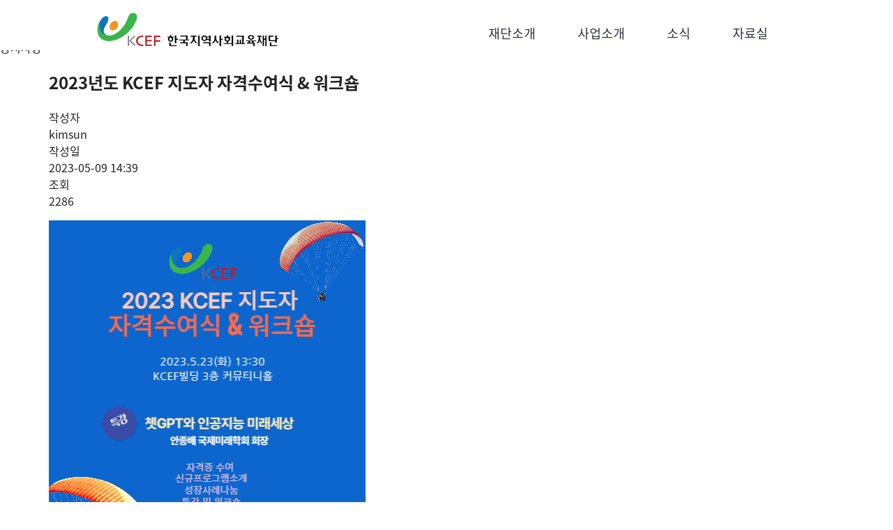

--- FILE ---
content_type: text/html; charset=UTF-8
request_url: https://cef.kr/notice/?mod=document&uid=64
body_size: 221873
content:
<!doctype html>
<html lang="en">
<head>
    <title>공지사항 - 한국지역사회교육재단</title>

		<!-- All in One SEO 4.6.5 - aioseo.com -->
		<meta name="description" content="소식 공지사항" />
		<meta name="robots" content="max-image-preview:large" />
		<link rel="canonical" href="https://www.kcef.kr/notice/" />
		<meta name="generator" content="All in One SEO (AIOSEO) 4.6.5" />
		<meta property="og:locale" content="ko_KR" />
		<meta property="og:site_name" content="한국지역사회교육재단 -" />
		<meta property="og:type" content="article" />
		<meta property="og:title" content="공지사항 - 한국지역사회교육재단" />
		<meta property="og:description" content="소식 공지사항" />
		<meta property="og:url" content="https://www.kcef.kr/notice/" />
		<meta property="og:image" content="https://kcef.kr/wp-content/uploads/2025/03/로고마크-B타입시그니처-국문-01.png" />
		<meta property="og:image:secure_url" content="https://kcef.kr/wp-content/uploads/2025/03/로고마크-B타입시그니처-국문-01.png" />
		<meta property="article:published_time" content="2021-02-19T07:43:15+00:00" />
		<meta property="article:modified_time" content="2025-05-27T07:33:12+00:00" />
		<meta name="twitter:card" content="summary_large_image" />
		<meta name="twitter:title" content="공지사항 - 한국지역사회교육재단" />
		<meta name="twitter:description" content="소식 공지사항" />
		<meta name="twitter:image" content="https://kcef.kr/wp-content/uploads/2025/03/로고마크-B타입시그니처-국문-01.png" />
		<script type="application/ld+json" class="aioseo-schema">
			{"@context":"https:\/\/schema.org","@graph":[{"@type":"BreadcrumbList","@id":"https:\/\/www.kcef.kr\/notice\/#breadcrumblist","itemListElement":[{"@type":"ListItem","@id":"https:\/\/www.kcef.kr\/#listItem","position":1,"name":"\ud648","item":"https:\/\/www.kcef.kr\/","nextItem":"https:\/\/www.kcef.kr\/notice\/#listItem"},{"@type":"ListItem","@id":"https:\/\/www.kcef.kr\/notice\/#listItem","position":2,"name":"\uacf5\uc9c0\uc0ac\ud56d","previousItem":"https:\/\/www.kcef.kr\/#listItem"}]},{"@type":"Organization","@id":"https:\/\/www.kcef.kr\/#organization","name":"\ud55c\uad6d\uc9c0\uc5ed\uc0ac\ud68c\uad50\uc721\uc7ac\ub2e8","url":"https:\/\/www.kcef.kr\/","logo":{"@type":"ImageObject","url":"https:\/\/kcef.kr\/wp-content\/uploads\/2025\/03\/\ub85c\uace0\ub9c8\ud06c-B\ud0c0\uc785\uc2dc\uadf8\ub2c8\ucc98-\uad6d\ubb38-01.png","@id":"https:\/\/www.kcef.kr\/notice\/#organizationLogo","width":3071,"height":650},"image":{"@id":"https:\/\/www.kcef.kr\/notice\/#organizationLogo"},"sameAs":["https:\/\/www.youtube.com\/@user-ck3qs4dr7l","https:\/\/blog.naver.com\/prologue\/PrologueList.naver?blogId=kcef88"]},{"@type":"WebPage","@id":"https:\/\/www.kcef.kr\/notice\/#webpage","url":"https:\/\/www.kcef.kr\/notice\/","name":"\uacf5\uc9c0\uc0ac\ud56d - \ud55c\uad6d\uc9c0\uc5ed\uc0ac\ud68c\uad50\uc721\uc7ac\ub2e8","description":"\uc18c\uc2dd \uacf5\uc9c0\uc0ac\ud56d","inLanguage":"ko-KR","isPartOf":{"@id":"https:\/\/www.kcef.kr\/#website"},"breadcrumb":{"@id":"https:\/\/www.kcef.kr\/notice\/#breadcrumblist"},"datePublished":"2021-02-19T16:43:15+09:00","dateModified":"2025-05-27T16:33:12+09:00"},{"@type":"WebSite","@id":"https:\/\/www.kcef.kr\/#website","url":"https:\/\/www.kcef.kr\/","name":"\ud55c\uad6d\uc9c0\uc5ed\uc0ac\ud68c\uad50\uc721\uc7ac\ub2e8","inLanguage":"ko-KR","publisher":{"@id":"https:\/\/www.kcef.kr\/#organization"}}]}
		</script>
		<!-- All in One SEO -->


<!-- WordPress KBoard plugin 5.9.2 - https://www.cosmosfarm.com/products/kboard -->
<meta property="og:title" content="2023년도 KCEF 지도자 자격수여식 &amp; 워크숍">
<meta property="og:description" content="">
<meta property="og:url" content="https://www.kcef.kr/?kboard_content_redirect=64">
<meta name="twitter:description" content="">
<meta name="twitter:title" content="2023년도 KCEF 지도자 자격수여식 &amp; 워크숍">
<meta name="twitter:card" content="summary">
<meta name="title" content="2023년도 KCEF 지도자 자격수여식 &amp; 워크숍">
<meta name="description" content="">
<meta name="author" content="kimsun">
<meta name="article:author" content="kimsun">
<meta name="article:published_time" content="2023-05-09T05:39:13+00:00">
<meta name="article:modified_time" content="2023-05-09T05:39:13+00:00">
<meta name="og:updated_time" content="2023-05-09T05:39:13+00:00">
<link rel="canonical" href="https://www.kcef.kr/?kboard_content_redirect=64">
<link rel="shortlink" href="https://www.kcef.kr/?kboard_content_redirect=64">
<link rel="alternate" href="https://kcef.kr/wp-content/plugins/kboard/rss.php" type="application/rss+xml" title="한국지역사회교육재단 &raquo; KBoard 통합 피드">
<!-- WordPress KBoard plugin 5.9.2 - https://www.cosmosfarm.com/products/kboard -->

<link rel='dns-prefetch' href='//kcef.kr' />
<link rel='dns-prefetch' href='//fonts.googleapis.com' />
<link rel='dns-prefetch' href='//s.w.org' />
		<script type="text/javascript">
			window._wpemojiSettings = {"baseUrl":"https:\/\/s.w.org\/images\/core\/emoji\/13.0.0\/72x72\/","ext":".png","svgUrl":"https:\/\/s.w.org\/images\/core\/emoji\/13.0.0\/svg\/","svgExt":".svg","source":{"concatemoji":"https:\/\/www.kcef.kr\/wp-includes\/js\/wp-emoji-release.min.js?ver=5.5.17"}};
			!function(e,a,t){var n,r,o,i=a.createElement("canvas"),p=i.getContext&&i.getContext("2d");function s(e,t){var a=String.fromCharCode;p.clearRect(0,0,i.width,i.height),p.fillText(a.apply(this,e),0,0);e=i.toDataURL();return p.clearRect(0,0,i.width,i.height),p.fillText(a.apply(this,t),0,0),e===i.toDataURL()}function c(e){var t=a.createElement("script");t.src=e,t.defer=t.type="text/javascript",a.getElementsByTagName("head")[0].appendChild(t)}for(o=Array("flag","emoji"),t.supports={everything:!0,everythingExceptFlag:!0},r=0;r<o.length;r++)t.supports[o[r]]=function(e){if(!p||!p.fillText)return!1;switch(p.textBaseline="top",p.font="600 32px Arial",e){case"flag":return s([127987,65039,8205,9895,65039],[127987,65039,8203,9895,65039])?!1:!s([55356,56826,55356,56819],[55356,56826,8203,55356,56819])&&!s([55356,57332,56128,56423,56128,56418,56128,56421,56128,56430,56128,56423,56128,56447],[55356,57332,8203,56128,56423,8203,56128,56418,8203,56128,56421,8203,56128,56430,8203,56128,56423,8203,56128,56447]);case"emoji":return!s([55357,56424,8205,55356,57212],[55357,56424,8203,55356,57212])}return!1}(o[r]),t.supports.everything=t.supports.everything&&t.supports[o[r]],"flag"!==o[r]&&(t.supports.everythingExceptFlag=t.supports.everythingExceptFlag&&t.supports[o[r]]);t.supports.everythingExceptFlag=t.supports.everythingExceptFlag&&!t.supports.flag,t.DOMReady=!1,t.readyCallback=function(){t.DOMReady=!0},t.supports.everything||(n=function(){t.readyCallback()},a.addEventListener?(a.addEventListener("DOMContentLoaded",n,!1),e.addEventListener("load",n,!1)):(e.attachEvent("onload",n),a.attachEvent("onreadystatechange",function(){"complete"===a.readyState&&t.readyCallback()})),(n=t.source||{}).concatemoji?c(n.concatemoji):n.wpemoji&&n.twemoji&&(c(n.twemoji),c(n.wpemoji)))}(window,document,window._wpemojiSettings);
		</script>
		<style type="text/css">
img.wp-smiley,
img.emoji {
	display: inline !important;
	border: none !important;
	box-shadow: none !important;
	height: 1em !important;
	width: 1em !important;
	margin: 0 .07em !important;
	vertical-align: -0.1em !important;
	background: none !important;
	padding: 0 !important;
}
</style>
	<link rel='stylesheet' id='wp-block-library-css'  href='https://kcef.kr/wp-includes/css/dist/block-library/style.min.css?ver=5.5.17' type='text/css' media='all' />
<link rel='stylesheet' id='fontawesome-five-css-css'  href='https://kcef.kr/wp-content/plugins/accesspress-social-counter/css/fontawesome-all.css?ver=1.9.0' type='text/css' media='all' />
<link rel='stylesheet' id='apsc-frontend-css-css'  href='https://kcef.kr/wp-content/plugins/accesspress-social-counter/css/frontend.css?ver=1.9.0' type='text/css' media='all' />
<link rel='stylesheet' id='contact-form-7-css'  href='https://kcef.kr/wp-content/plugins/contact-form-7/includes/css/styles.css?ver=5.3.2' type='text/css' media='all' />
<link rel='stylesheet' id='font-awesome-css'  href='https://kcef.kr/wp-content/plugins/elementor/assets/lib/font-awesome/css/font-awesome.min.css?ver=4.7.0' type='text/css' media='all' />
<link rel='stylesheet' id='tm-timeline-css-css'  href='https://kcef.kr/wp-content/plugins/tm-timeline/css/tm-timeline.css?ver=1.1.1' type='text/css' media='all' />
<link rel='stylesheet' id='megamenu-css'  href='https://kcef.kr/wp-content/uploads/maxmegamenu/style.css?ver=7fbcc9' type='text/css' media='all' />
<link rel='stylesheet' id='dashicons-css'  href='https://kcef.kr/wp-includes/css/dashicons.min.css?ver=5.5.17' type='text/css' media='all' />
<link rel='stylesheet' id='style-css'  href='https://kcef.kr/wp-content/themes/corporation/style.css?ver=1' type='text/css' media='all' />
<link rel='stylesheet' id='default-css'  href='https://kcef.kr/wp-content/themes/corporation/assets/css/default-styles.css?ver=1' type='text/css' media='all' />
<link rel='stylesheet' id='font-css'  href='https://fonts.googleapis.com/css2?family=Nanum+Gothic%3Awght%40400%3B700%3B800&#038;display=swap&#038;ver=5.5.17' type='text/css' media='all' />
<link rel='stylesheet' id='wpdreams-asl-basic-css'  href='https://kcef.kr/wp-content/plugins/ajax-search-lite/css/style.basic.css?ver=4.8.6' type='text/css' media='all' />
<link rel='stylesheet' id='wpdreams-ajaxsearchlite-css'  href='https://kcef.kr/wp-content/plugins/ajax-search-lite/css/style-underline.css?ver=4.8.6' type='text/css' media='all' />
<link rel='stylesheet' id='tablepress-default-css'  href='https://kcef.kr/wp-content/plugins/tablepress/css/default.min.css?ver=1.12' type='text/css' media='all' />
<link rel='stylesheet' id='elementor-icons-css'  href='https://kcef.kr/wp-content/plugins/elementor/assets/lib/eicons/css/elementor-icons.min.css?ver=5.9.1' type='text/css' media='all' />
<link rel='stylesheet' id='elementor-animations-css'  href='https://kcef.kr/wp-content/plugins/elementor/assets/lib/animations/animations.min.css?ver=3.0.16' type='text/css' media='all' />
<link rel='stylesheet' id='elementor-frontend-legacy-css'  href='https://kcef.kr/wp-content/plugins/elementor/assets/css/frontend-legacy.min.css?ver=3.0.16' type='text/css' media='all' />
<link rel='stylesheet' id='elementor-frontend-css'  href='https://kcef.kr/wp-content/plugins/elementor/assets/css/frontend.min.css?ver=3.0.16' type='text/css' media='all' />
<link rel='stylesheet' id='elementor-post-9-css'  href='https://kcef.kr/wp-content/uploads/elementor/css/post-9.css?ver=1614143011' type='text/css' media='all' />
<link rel='stylesheet' id='font-awesome-5-all-css'  href='https://kcef.kr/wp-content/plugins/elementor/assets/lib/font-awesome/css/all.min.css?ver=4.3.10' type='text/css' media='all' />
<link rel='stylesheet' id='font-awesome-4-shim-css'  href='https://kcef.kr/wp-content/plugins/elementor/assets/lib/font-awesome/css/v4-shims.min.css?ver=4.3.10' type='text/css' media='all' />
<link rel='stylesheet' id='elementor-global-css'  href='https://kcef.kr/wp-content/uploads/elementor/css/global.css?ver=1721046329' type='text/css' media='all' />
<link rel='stylesheet' id='elementor-post-4016-css'  href='https://kcef.kr/wp-content/uploads/elementor/css/post-4016.css?ver=1748331835' type='text/css' media='all' />
<link rel='stylesheet' id='kboard-comments-skin-default-css'  href='https://kcef.kr/wp-content/plugins/kboard-comments/skin/default/style.css?ver=5.5' type='text/css' media='all' />
<link rel='stylesheet' id='kboard-editor-media-css'  href='https://kcef.kr/wp-content/plugins/kboard/template/css/editor_media.css?ver=5.9.2' type='text/css' media='all' />
<link rel='stylesheet' id='kboard-skin-default-css'  href='https://kcef.kr/wp-content/plugins/kboard/skin/default/style.css?ver=5.9.2' type='text/css' media='all' />
<link rel='stylesheet' id='kboard-skin-gallery-css'  href='https://kcef.kr/wp-content/plugins/kboard/skin/gallery/style.css?ver=5.9.2' type='text/css' media='all' />
<link rel='stylesheet' id='google-fonts-1-css'  href='https://fonts.googleapis.com/css?family=Roboto+Condensed%3A100%2C100italic%2C200%2C200italic%2C300%2C300italic%2C400%2C400italic%2C500%2C500italic%2C600%2C600italic%2C700%2C700italic%2C800%2C800italic%2C900%2C900italic%7CRoboto+Slab%3A100%2C100italic%2C200%2C200italic%2C300%2C300italic%2C400%2C400italic%2C500%2C500italic%2C600%2C600italic%2C700%2C700italic%2C800%2C800italic%2C900%2C900italic%7CRoboto%3A100%2C100italic%2C200%2C200italic%2C300%2C300italic%2C400%2C400italic%2C500%2C500italic%2C600%2C600italic%2C700%2C700italic%2C800%2C800italic%2C900%2C900italic&#038;ver=5.5.17' type='text/css' media='all' />
<script type='text/javascript' src='https://kcef.kr/wp-includes/js/jquery/jquery.js?ver=1.12.4-wp' id='jquery-core-js'></script>
<script type='text/javascript' src='https://kcef.kr/wp-content/plugins/elementor/assets/lib/font-awesome/js/v4-shims.min.js?ver=4.3.10' id='font-awesome-4-shim-js'></script>
<link rel="https://api.w.org/" href="https://www.kcef.kr/wp-json/" /><link rel="alternate" type="application/json" href="https://www.kcef.kr/wp-json/wp/v2/pages/4016" /><link rel="EditURI" type="application/rsd+xml" title="RSD" href="https://www.kcef.kr/xmlrpc.php?rsd" />
<meta name="generator" content="WordPress 5.5.17" />
		<!-- Custom Logo: hide header text -->
		<style id="custom-logo-css" type="text/css">
			.site-title, .site-description {
				position: absolute;
				clip: rect(1px, 1px, 1px, 1px);
			}
		</style>
		<link rel="alternate" type="application/json+oembed" href="https://www.kcef.kr/wp-json/oembed/1.0/embed?url=https%3A%2F%2Fwww.kcef.kr%2Fnotice%2F" />
<link rel="alternate" type="text/xml+oembed" href="https://www.kcef.kr/wp-json/oembed/1.0/embed?url=https%3A%2F%2Fwww.kcef.kr%2Fnotice%2F&#038;format=xml" />
<!-- start Simple Custom CSS and JS -->
<style>
    .popup_wrapper_1, .popup_wrapper_2 {
        position: fixed;
        z-index: 9;
        left:50%;
        top:50%; 
    }
   
    .popup_chkday_1, .popup_chkday_2 {
       // position: absolute;
		top: 104%;
        margin-top: -9px;
      	padding: 10px;
        left: 20px;
        color: black;
        font-weight:500;
        font-size:14px;
        background-color: white
    }
  .popup_chkday_1 label, .popup_chkday_2 label {
    display: flex;
    align-items: center;
    gap: 5px;
  }
    .popup img {
        width: 100%;
    }
   
    .popup_closer_1, .popup_closer_2 {
        position: absolute;
        top: 0px;
        right: 0px;
        width: 30px;
        height: 30px;
        cursor: pointer;
        opacity: 0.5;
        background-color: d2d2d2;
        margin-top: : -5px;
    }
    
    .popup_inner_desktop_1 {
       max-width: 500px;
       width:100%;
       margin-top: -350px !important;
       font-family: Arial;
       top: 55%;
       left: 8%;
       bottom: auto;
       /*margin: 0;*/
       outline: none;
       transform: translateX(0);
       position: fixed;
       z-index: 9;
       display: block;   
    }
    .popup_inner_desktop_2 {
       max-width: 500px;
       width:100%;
       margin-top: -350px !important;
       font-family: Arial;
       top: 55%;
       left: 50%;
       bottom: auto;
       /*margin: 0;*/
       outline: none;
       transform: translateX(0);
       position: fixed;
       z-index: 9;
       display: block;
    }
   
    
    @media screen and (max-width: 768px) {
        .popup_inner_desktop_1 {
           width: 80% !important;
           max-width: 300px;
           width:100%;
           padding: 50px 0 0 0;
           /*margin-top: -200px !important;*/
           font-family: Arial;
           top: 55%;
           left: 10%!important;
           bottom: auto;
           outline: none;
           transform: translateX(0);
           position: fixed;
           z-index: 9;
           display: block;
        }
        .popup_inner_desktop_2 {
           width: 80% !important;
           max-width: 300px;
           width:100%;
           padding: 50px 0 0 0;
           margin-top: -200px !important;
           font-family: Arial;
           top: 55%;
           left: 10% !important;
           bottom: auto;
           outline: none;
           transform: translateX(0);
           position: fixed;
           z-index: 10;
           display: block;
        }
        .popup_closer_1, .popup_closer_2 {
            position: absolute;
            top: 50px;        
    }
    }
    @media screen and (max-width: 1024px) {
        .popup_inner_desktop_1 {
           width: 80% !important;
           width:100%;
           margin-top: -300px !important;
           font-family: Arial;
           top: 55%;
           left: 10%!important;
           bottom: auto;
           outline: none;
           transform: translateX(0);
           position: fixed;
           z-index: 9;
           display: block;
        }
        .popup_inner_desktop_2 {
           width: 80% !important;
           width:100%;
           margin-top: -300px !important;
           font-family: Arial;
           top: 55%;
           left: 10%!important;
           bottom: auto;
           outline: none;
           transform: translateX(0);
           position: fixed;
           z-index: 9;
           display: block;
        }       
    }    
</style>

<script>
    // 쿠키 가져오기
    let getCookie = function(cname) {
        let name = cname + "=";
        let ca = document.cookie.split(';');
        for(let i=0; i<ca.length; i++){
            let c = ca[i]
            while (c.charAt(0)==' ') c = c.substring(1);
            if (c.indexOf(name) != -1) return c.substring(name.length);
        }
        return "";
    }

    // 24시간 기준 쿠키 설정하기
    let setCookie = function(cname, cvalue, exdays) {
        let todayDate = new Date();
        todayDate.setTime(todayDate.getTime() + (exdays*24*60*60*1000));
        let expires = "expires=" + todayDate.toUTCString();
        document.cookie = cname + "=" + cvalue + ";" + expires;
    }

    let popupClose_1 = function(){
        if(jQuery("#chkday_1").is(":checked")){
            setCookie("popupclose_1","Y",1);
        }
        jQuery("#popup_wrapper_1").hide()
    }
    let popupClose_2 = function () {
        if (jQuery("#chkday_2").is(":checked")) {
            setCookie("popupclose_2", "Y", 1);
        }
        jQuery("#popup_wrapper_2").hide()
    }

jQuery(document).ready(function(){
    let cookiedata = document.cookie;
    const locationPath = window.location.pathname;
    if (locationPath != '/') return;

    // popup1
    if(cookiedata.indexOf("popupclose_1=Y")<0){
        jQuery("#popup_wrapper_1").show()
    }
    else{
        jQuery("#popup_wrapper_1").hide()
    }
    jQuery("#popup_closer_1").click(function(){
        popupClose_1();
    })
    jQuery("#chkday_1").click(function(){
        setCookie("popupclose_1","Y",1)
        popupClose_1();
    })

    // popup2
    if (cookiedata.indexOf("popupclose_2=Y") < 0) {
        jQuery("#popup_wrapper_2").show()
    }
    else {
        jQuery("#popup_wrapper_2").hide()
    }
    jQuery("#popup_closer_2").click(function () {
        popupClose_2();
    })
    jQuery("#chkday_2").click(function () {
        setCookie("popupclose_2", "Y", 1)
        popupClose_2();
    })
})

</script>

<div class=popup>

<!-- <div cl<dass="popup_wrapper_1" id="popup_wrapper_1"  style="display:none;">
    <div class="popup_inner_desktop_1">
        <a href="https://www.kcef.kr/notice/?uid=89&mod=document&pageid=1">
            <img src="https://kcef.kr/wp-content/uploads/2025/05/인턴채용-1-scaled.jpg" alt="">
        </a>

        <div class="popup_closer_1" id="popup_closer_1">
            <svg xmlns="http://www.w3.org/2000/svg" viewBox="0 0 20 20"><rect x="0" fill="none" width="20" height="20"></rect><g><path d="M14.95 6.46L11.41 10l3.54 3.54-1.41 1.41L10 11.42l-3.53 3.53-1.42-1.42L8.58 10 5.05 6.47l1.42-1.42L10 8.58l3.54-3.53z"></path></g></svg>
        </div>
        <div class="popup_chkday_1">
            <label><input type="checkbox" value="checkbox" name="chkbox" id="chkday_1"/>24시간 동안 보이지 않기</label>
        </div>
    </div>
</div> -->
  


<!-- <div class="popup_wrapper_2" id="popup_wrapper_2"  style="display:none;">
    <div class="popup_inner_desktop_2">
          <a href="https://www.kcef.kr/notice/?uid=80&mod=document&pageid=1">
            <img src="https://kcef.kr/wp-content/uploads/2024/11/notice-2.jpeg" alt="">
        </a>
        <div class="popup_closer_2" id="popup_closer_2">
            <svg xmlns="http://www.w3.org/2000/svg" viewBox="0 0 20 20"><rect x="0" fill="none" width="20" height="20"></rect><g><path d="M14.95 6.46L11.41 10l3.54 3.54-1.41 1.41L10 11.42l-3.53 3.53-1.42-1.42L8.58 10 5.05 6.47l1.42-1.42L10 8.58l3.54-3.53z"></path></g></svg>
        </div>
        <div class="popup_chkday_2">
            <label><input type="checkbox" value="checkbox" name="chkbox" id="chkday_2"/>24시간 동안 보이지 않기</label>
        </div>
    </div>
</div> -->
</div>
<!-- end Simple Custom CSS and JS -->
<!-- start Simple Custom CSS and JS -->
<style type="text/css">
/*footer 화면배율 맞추기*/
.footer2-wrap .footer2-section1 img{
  height: 100px !important;
  margin-top: 20px !important;
}

@media screen and(max-width:800px){
  .footer2-wrap .footer2-section1 img{
    height: 5px !important;
}
}</style>
<!-- end Simple Custom CSS and JS -->
<!-- start Simple Custom CSS and JS -->
<style type="text/css">
@media(max-width:780px){
  .popup_inner_desktop{
    margin-left:10px !important;
  }
}</style>
<!-- end Simple Custom CSS and JS -->
<!-- start Simple Custom CSS and JS -->
<style type="text/css">
/*이사명단*/
/*직급 칸 배경색칠*/
#tablepress-5 > tbody > tr > td.column-1{
  background: #CDE1EF;
  vertical-align: middle;
  font-size:1.1rem;
  color:#002E4F;
  font-weight:400;
  text-align: center;
  border-top:1px solid #ffffff;
  width:10rem;
}

/*2번째 칼럼 디자인*/
#tablepress-5 > tbody > tr > td.column-2{
  text-align: center;
  vertical-align:middle;
  font-weight:500;
  color:#000000;
}

/*3번째 칼럼 디자인*/
#tablepress-5 > tbody > tr > td.column-3{
  vertical-align:middle;
  color:#000000;
  font-weight:300;
}
/*자문교수단*/
/*첫 번째 칼럼*/
#tablepress-6 > tbody > tr > td.column-1{
  text-align: center;
  vertical-align:middle;
  font-weight:500;
  color:#000000;
}
/*두 번째 칼럼*/
#tablepress-6 > tbody > tr > td.column-2{
  vertical-align:middle;
  color:#000000;
  font-weight:300;
}

/*특화사업단*/
/*첫 번째 칼럼*/
#tablepress-7 > tbody > tr > td.column-1{
  text-align: center;
  vertical-align:middle;
  font-weight:500;
  color:#000000;
}
/*두 번째 칼럼*/
#tablepress-7 > tbody > tr > td.column-2{
   vertical-align:middle;
  color:#000000;
  font-weight:300;
}


</style>
<!-- end Simple Custom CSS and JS -->
<!-- start Simple Custom CSS and JS -->
<style type="text/css">
.news_text {
  padding-left:10px;
  margin-top: 20px; 
  padding-right: 70px;
}

.news-template-default .news-banner h1 {
  color :#000000;
  margin-top:175px;
  font-size: 33px;
}

.news-list-wrapper {
  width : 100%;
}

#single-news .news_text > p {
  text-align: justify; 
  font-size: 1.1rem;
}

.news_1_2 {
  float: right;
}

.mainimg {
  display: flex;
  margin-top: 20px;
  box-shadow:none;
}

.single-cat-title {
    margin-top: 8rem;
}

.news-banner {
  margin-top: 3rem;
}

.eael-grid-post-link {
  font-size: 1.3rem;
}

#single-news ul {
    min-height: 75px;
}

#single-news img {
    margin-top: -3em;
}

.elementor-2799 .elementor-element.elementor-element-f15d785 .eael-grid-post-holder .eael-entry-wrapper {
    height: 177px;
}

 
#single-news ul {
  border-bottom: none;
}

.wp-image-7327, .wp-image-7330, .wp-image-7332, .wp-image-7334 {
  margin-left: 20px;
}

.wp-image-7333, .wp-image-7334, .wp-image-7335 {
  margin-top: 20px !important;
}

#single-news .news_title > p {
 margin-top: 20px;
 color: black; 
 font-size: 1.3rem;
 text-align:center;
}

.elementor-2799 .elementor-element.elementor-element-f15d785 .eael-entry-title a {
    font-size: 1.2rem;
    color: #333333;
}

@media screen and (max-width: 768px) {
  .news_text {
    padding: 0px;
  }
  .mainimg {
    display: block;
    margin-right: 1em;
  }
  .news_1_2 {
  float: none;
  }
  .news_1_4 {
  float: none;
  }
  .news_title_m {
    font-size: 1.2rem !important;
  }
}

/*기부문의 로고 모바일 버전*/
@media screen and (max-width: 768px) {
  .pdf_img{
  height:59px !important;
  }
  .hwp_img{
  height:60px !important;
  }
}

/*모바일에서 재단소식 글자 겹치는 문제 해결*/
@media screen and (max-width: 800px){
  .news-template-default .news-banner h1{
    font-size: 1.2rem !important;
    line-height: 160%;
  }
  .news_text{
    font-size: 1rem !important;
    padding: 0px 10px;
  }
  .news_subtitle{
    font-size:1.1rem !important;
    padding: 0px 2px;
  }
  .news_photoText{
    font-size: 0.9rem !important;
    padding: 0px 10px;
    text-align: center;
  }
}

#single-news, #news-grid {
  display: flex;
  flex-wrap: wrap;
  align-items: center;
  margin: 0 auto;
}

#tags {
  margin: 0 auto;
  margin-bottom:40px;
}
 
.news-grid>div { 
    height: 455px;
}

.banner-image {
    background-image: url(https://cef.kr/wp-content/uploads/2022/04/cef_back_0428-1.png);
    background-position: bottom center;
    background-repeat: no-repeat;
    background-size: 100% auto;
    position: relative;
    width: 100vw;
    height: 340px;

}

.banner-image h1 {
	color: #ffffff;
    display: block;
    margin-block-start: 1em;
    margin-block-end: 1em;
    margin-inline-start: 0px;
    margin-inline-end: 0px;
}


</style>
<!-- end Simple Custom CSS and JS -->
<!-- start Simple Custom CSS and JS -->
<style type="text/css">
#mega-menu-wrap-top-menu #mega-menu-top-menu {
    visibility: visible;
    text-align: center;
    padding: 1em 1em 1em 1em;
    margin-top: 1em;
}

#mega-menu-wrap-top-menu #mega-menu-top-menu li.mega-menu-item-has-children > a.mega-menu-link > span.mega-indicator:after {
display: none;
}

#mega-menu-wrap-top-menu #mega-menu-top-menu > li.mega-menu-item > a.mega-menu-link {
font-weight: normal;
font-size: 18px;
}

/* #mega-menu-wrap-top-menu #mega-menu-top-menu {
margin-left: 5rem;
} */

#mega-menu-wrap-top-menu #mega-menu-top-menu > li.mega-menu-item > a.mega-menu-link {
padding: 0px 30px 20px 30px;
}


/* #mega-menu-wrap-top-menu #mega-menu-top-menu > li.mega-menu-item > a.mega-menu-link {
margin-left: 20px
} */

#mega-menu-wrap-top-menu #mega-menu-top-menu > li.mega-menu-flyout ul.mega-sub-menu {
width: 200px;
}


/* 기부문의 수정 */
#donate .wpcf7-submit {
    background: #499DD4; 
    margin-left: 0.5em; !important
}

/* 이미지 사이즈 */
  .elementor-3128 .elementor-element.elementor-element-fe3194e .elementor-image-box-wrapper img {
    border-radius: 5px;
    width: 177.55px;
    height: 240.67px;
}

.elementor-3128 .elementor-element.elementor-element-ae2b3f8 .elementor-image-box-wrapper img {
    border-radius: 5px;
    width: 177.55px;
    height: 240.67px;
}

.elementor-3128 .elementor-element.elementor-element-8a3e8cb .elementor-image-box-wrapper img {
    border-radius: 5px;
    width: 177.55px;
    height: 240.67px;
}

.elementor-3128 .elementor-element.elementor-element-cf83ea4 .elementor-image-box-wrapper img {
    border-radius: 5px;
    width: 177.55px;
    height: 240.67px;
}

/*footer*/
.footer2-wrap .footer4_title img {
    max-width: 130px !important;
}

/*로고 사이즈*/
.custom-logo {
    width: 268px;
    height: 58px;
    margin-top: 7px;
}

#single-news .right p {
  text-align: right;
}

.footer2-wrap .footer2-section1 img {
  height: 150px;
}

@media screen and (max-width: 768px) {
.header__main-nav-mobile {
 margin-top : -40px !important; 
}

</style>
<!-- end Simple Custom CSS and JS -->
<!-- start Simple Custom CSS and JS -->
<style type="text/css">
#gallery-1 .gallery-item {
  width: calc(20% - 10px) !important;
  margin-right:10px;
}

#kboard-default-document .kboard-document-navi .navi-arrow {
    margin-left: 15px;
    margin-top: 41px;
    position: absolute;
    display: block;
    margin-right: 20px;
}

#kboard-default-document .kboard-document-navi .kboard-prev-document .navi-document-title {
    float: left;
    width: 49%;
    height: 100%;
    background-color: rgb(224, 224, 224);
    padding: 42px;
    text-align: left;
    overflow: hidden;
    font-size: 1rem;
}

#kboard-default-document .kboard-document-navi .kboard-next-document .navi-document-title {
    float: right;
    width: 49%;
    height: 100%;
    background-color: rgb(224, 224, 224);
    padding: 42px;
    text-align: left;
    overflow: hidden;
    font-size: 1rem;
}

@media screen and (max-width: 768px) {
	#kboard-default-document .kboard-document-navi .kboard-prev-document .navi-document-title {
    width: 100%;
  }
  	#kboard-default-document .kboard-document-navi .kboard-next-document .navi-document-title {
    width: 100%;
}</style>
<!-- end Simple Custom CSS and JS -->
<!-- start Simple Custom CSS and JS -->
<style type="text/css">
/* Add your CSS code here.*/ 
/* 리스트 Container */
#kboard-thumbnail-list {
  display:block;
  max-width:1140px;
  margin: 0 auto;
}

/* 상세페이지 Container */
#kboard-document {
  max-width:1140px;
  margin: 0 auto;
}

/* 게시판 이미지 */
#kboard-default-document .kboard-content .content-view img {
	max-width: 700px;
	width:100%;
}

/* 파일 다운로드 버튼  */
#kboard-default-document .kboard-button-download {
    color: gray;
    padding: 1em;
    font-size: 1rem;
}

/* 수정페이지 Container */
#kboard-thumbnail-editor {
  max-width:1140px;
  margin: 0 auto;
}


/* 갤러리 Skin 리스트 관련*/
.gallery-list {
  	display:flex;
  	flex-flow:row wrap;
/*     gap:20px;
  	-ms-gap: 20px; */
}

.gallery-list a {
	flex-flow: column nowrap;
    width: calc(25% - 15px);
    height: 270px;
    margin-right: 20px;
    margin-bottom: 20px;
    color: black;
    box-shadow: 0 1px 3px rgba(0,0,0,0.12), 0 1px 2px rgba(0, 0, 0, 0.24);
    transition: all 0.3s cubic-bezier(.25,.8,.25,1);
}
.gallery-list a:hover {
  	box-shadow: 0 14px 28px rgba(0,0,0,0.25), 0 10px 10px rgba(0,0,0,0.22);
}

/* .gallery-list a:nth-child(3n){
  margin-right:0px;
} */

.gallery-list a figure{
  	margin:0px;
  	padding-bottom:1em;
}
.gallery-list a figure p{
  	padding: 0 10px;
}

.gallery-list a figure>div {
	background-size: cover;
    width: 100%;
    height: 150px;
}

.gallery-list .g-title {
  	font-size:1.2rem;
  	text-align:center;
	overflow: hidden;
    text-overflow: ellipsis;
    white-space: normal;
    line-height: 1.2;
    height: 48px;
    text-align: left;
    word-wrap: break-word;
    display: -webkit-box;
    -webkit-line-clamp: 2;
    -webkit-box-orient: vertical;
  
}
.gallery-list .g-date {
  	font-size:0.8rem;
  	text-align:right;
}

/* 갤러리 서치폼 */
.gallery-searchform {
  text-align:left;
}

.attr-value-option {
  color:black;  
}

/* 공지사항 파일 다운로드 */
.kboard-attach .kboard-button-download::before {
 	content: "\f56d";
    font-family: 'FontAwesome';
    font-size: 1.1rem;
    padding-right: 0.3em;
  	color: #000;
}


@media screen and (max-width: 768px) {
  .gallery-list {
    padding:25px;
  }
  .gallery-list a {
    width: calc(50% - 10px)
  }
  .gallery-list a:nth-child(2n) {
    margin-right:0px;
  }
  .gallery-searchform {
    padding : 0 24px !important;
  }
  .kboard-list-header {
    padding : 0 24px;
  }
  #kboard-thumbnail-document .kboard-document-navi {
    display:none;
  }
}
</style>
<!-- end Simple Custom CSS and JS -->
<!-- start Simple Custom CSS and JS -->
<style type="text/css">
body{
  padding-bottom: 30px;
}

.eael-entry-thumbnail >img {
  height: 267px;
}

/* header fixed */
.main-header { 
  position : fixed;
  z-index : 10;
}

a {
	text-decoration: none;
}

footer {
  display : none;
}


@media only screen and (max-width: 1024px) {
  .mega-sub-menu {
   	width:100% !important; 
  }
  .overlay {
    z-index: 1;
  }
}

</style>
<!-- end Simple Custom CSS and JS -->
<!-- start Simple Custom CSS and JS -->
<style type="text/css">
/* Add your CSS code here. */
* {
  font-family : Noto Sans KR !important;
}
i {
  font-family : eicons !important;
}
@font-face {font-family: 'Noto Sans KR';font-style: normal;font-weight: 100;src: url(//fonts.gstatic.com/ea/notosanskr/v2/NotoSansKR-Thin.woff2) format('woff2'),url(//fonts.gstatic.com/ea/notosanskr/v2/NotoSansKR-Thin.woff) format('woff'),url(//fonts.gstatic.com/ea/notosanskr/v2/NotoSansKR-Thin.otf) format('opentype');}
@font-face {font-family: 'Noto Sans KR';font-style: normal;font-weight: 300;src: url(//fonts.gstatic.com/ea/notosanskr/v2/NotoSansKR-Light.woff2) format('woff2'),url(//fonts.gstatic.com/ea/notosanskr/v2/NotoSansKR-Light.woff) format('woff'),url(//fonts.gstatic.com/ea/notosanskr/v2/NotoSansKR-Light.otf) format('opentype');}
@font-face {font-family: 'Noto Sans KR';font-style: normal;font-weight: 400;src: url(//fonts.gstatic.com/ea/notosanskr/v2/NotoSansKR-Regular.woff2) format('woff2'),url(//fonts.gstatic.com/ea/notosanskr/v2/NotoSansKR-Regular.woff) format('woff'),url(//fonts.gstatic.com/ea/notosanskr/v2/NotoSansKR-Regular.otf) format('opentype');}
@font-face {font-family: 'Noto Sans KR';font-style: normal;font-weight: 500;src: url(//fonts.gstatic.com/ea/notosanskr/v2/NotoSansKR-Medium.woff2) format('woff2'),url(//fonts.gstatic.com/ea/notosanskr/v2/NotoSansKR-Medium.woff) format('woff'),url(//fonts.gstatic.com/ea/notosanskr/v2/NotoSansKR-Medium.otf) format('opentype');}
@font-face {font-family: 'Noto Sans KR';font-style: normal;font-weight: 700;src: url(//fonts.gstatic.com/ea/notosanskr/v2/NotoSansKR-Bold.woff2) format('woff2'),url(//fonts.gstatic.com/ea/notosanskr/v2/NotoSansKR-Bold.woff) format('woff'),url(//fonts.gstatic.com/ea/notosanskr/v2/NotoSansKR-Bold.otf) format('opentype');}
@font-face {font-family: 'Noto Sans KR';font-style: normal;font-weight: 900;src: url(//fonts.gstatic.com/ea/notosanskr/v2/NotoSansKR-Black.woff2) format('woff2'),url(//fonts.gstatic.com/ea/notosanskr/v2/NotoSansKR-Black.woff) format('woff'),url(//fonts.gstatic.com/ea/notosanskr/v2/NotoSansKR-Black.otf) format('opentype');}
</style>
<!-- end Simple Custom CSS and JS -->
<!-- start Simple Custom CSS and JS -->
<style type="text/css">
/* Add your CSS code here.*/ 
/* 카드 디자인은 card-wrap 클래스 추가하여 이용 */
.card-wrap .eael-entry-thumbnail img {
	height : 263px;
}

/* 카드 설명 */
.card-wrap .eael-grid-post-holder {
 	background-color:transparent !important; 
}

/* 본문 네비게이터 텍스트 수직정렬 */
.menubox #mbox .elementor-button-content-wrapper {
  	align-items: center;
}

/* 주요연혁 */
.table-hst tbody td {
  border-top : none;
  font-family : 'Roboto', sans-serif;
}

/* 운영공시 */
.elementor-2479 .elementor-element.elementor-element-f5fbf79 .eael-data-table-wrap table td a {
    color: #333;
}

.material .td-content-wrapper .td-content .material_item{
 	color: black;
    font-weight: bold; 
}

.material .td-content-wrapper .td-content .material_item::before {
  	font-family: "Font Awesome 5 Free";
    content: "\f0ab";
   	color : #00b843;
  	margin-right: 2%;
}


#eael-data-table-f5fbf79 > tbody > tr:nth-child(1) > td:nth-child(2) > div > div > p > a{
  color: black;
  font-weight: bold;
}

#eael-data-table-f5fbf79 > tbody > tr:nth-child(1) > td:nth-child(2) > div > div > p > a::before{
  font-family: "Font Awesome 5 Free";
  content: "\f0ab";
  color : #00b843;
  margin-right: 2%;
}

#eael-data-table-2d7a504 > tbody > tr:nth-child(1) > td:nth-child(2) > div > div > p > a{
  color: black;
  font-weight: bold;
}

#eael-data-table-2d7a504 > tbody > tr:nth-child(1) > td:nth-child(2) > div > div > p > a::before{
  font-family: "Font Awesome 5 Free";
  content: "\f0ab";
  color : #00b843;
  margin-right: 2%;
}



/* 메인페이지의 다같이다가치 */
.eael-entry-media >.post-carousel-categories {
	display: none;
}

/* 재단소개 */
.banner-image {
	height: 270px !important;
	filter: brightness( 50% ) contrast( 100% ) saturate( 100% ) blur( 0.5px ) hue-rotate( 0deg )!important;
}

.news-banner h1 {
    font-size: 2.3rem;
    font-weight: 500;
    line-height: 0.1em;
    letter-spacing: normal;
}

/* 하단메뉴 */
.footer1-wrap {
    width: 100%;
    display: flex;
    justify-content: space-between;
    background: #F9FBFF;
}

.footer1-wrap ul{
    margin: 1em;
    align-self: center;
}

.footer1-wrap ul>li:nth-child(1) {
    border-right: 1px solid;
}

.footer1-wrap a {
    font-weight: bold;
    font-size: 1rem;
    color: #042846;
    padding: 0em 1em;
}

.footer1-wrap .topbuttton {
  	background: #E3E8F0;
    border: none;
    width: 5%;
    font-weight: 700;
    font-size: 1rem;
    line-height: 7px;
    text-align: center;
    padding: 0.5em;
}

.footer2-wrap {
    width: 100%;
    display: flex;
    margin-right: auto;
    margin-top: 0.3em;
    margin-bottom: 1em;
}

.footer2-section1 {
    width: 50%;
    display: flex;
}

.footer2-wrap .footer2-section1 img {
    max-width: 180px;
    width: 100%;
  	margin-left: 0.5em;
}

.footer2-wrap ul {
    margin-top: 1.2em;
}

.footer2_info>li {
  display: block;
  font-size: 0.95rem;
}

.footer2-section2 {
	width: 50%;
    margin: auto;
    text-align: center;
}

.footer2_link {
  display; flex;
}

.footer2_link a {
  	font-weight: 500;
    font-size: 1rem;
    color: #000000;
  	margin-right: 20px;
}

/* 소식>공지사항 게시판 */
.kboard-total-count {
	display: none;
}

.kboard-category-list {
	width: 100%;
}

/* 주요연혁 */
.tm_timeline.tm_timeline-layout-vertical .tm_timeline__container {
    margin-left: 20%;
}

/* 다같이다가치 (news post) */
#single-news {
    height: 100%;
    max-width: 1100px;
    width: 100%;
}

#single-news img{
    border: 0px solid;
    border-radius: 2%;
    box-shadow: 0px 3px 9px 7px #ddd;
}

.news-img-center {
	text-align:center
}
.news-post-text {
    padding: 0em 3em;
}

#single-news img {
    max-width: 500px;
    width: 100%;
    height: auto;
}

#single-news p {
    margin: 0;
    line-height: 1.8em;
    color: #6f6d6d;
}

/* 테블릿 버전, 1024px */
@media (max-width: 1024px) {
  	.footer1-wrap .topbuttton {
        width: 12%;
	}
    .footer2-wrap {
    display: block;
    margin-top: 0.6em;
  }
  .footer2-section1 {
    width: 100%;
  }
  .footer2-wrap .footer2-section1 img {
    margin-left: 0em;
    height: fit-content;
    max-width: 150px;
  }
  .footer2-wrap ul {
    margin-top: 1em;
  }
  .footer2_info>li {
    font-size: 0.85rem;
   }
  .footer2-section2 {
    width: 100%;
    margin-left: 1.3em;
    text-align: left;
  }
}

/* 모바일 버전, 768px */
@media screen and (max-width: 768px) {
  	.footer1-wrap ul {
    	margin: 0.2em;
	}
  .footer1-wrap a {
		font-size : 0.85rem
  }
  .footer1-wrap .topbuttton {
    width: 15%;
    font-size: 0.8rem;
  }
  .footer2_info>li {
    font-size: 0.7rem;
    font-weight: 500;
  }
  .footer2-section2 {
    margin-left: 0em;
    text-align: center;
  }
  .footer2-section2>ul {
    margin-top: 0em;
  }
    .footer2_link {
    margin-left: 20px;
  }
  .footer2_link a {
    font-size: 0.8rem;
  }
  .footer2-wrap .footer2-section1 img {
    max-width: 100px;
    max-height: 140px;
    width: 100%;
  	margin-left: 0.5em;
}
  .custom-logo {
    width: 230px;
    height: 40px;
    margin-top: 10px;
    margin-right: 30px;
}
  .eael-grid-post-link {
    font-size: 1rem;
  }
}

/* 재단소개 */
/

.news-banner h1 {
    font-weight: 500;
    line-height: 0.1em;
    letter-spacing: normal;
}

@media screen and (max-width: 768px) { 
   .banner-image {
   background-position: top left !important;
   height: 130px !important;
   background-size: auto !important;
} 
  .news-banner h1 {
    font-size: 1.2rem !important;
    font-weight: 500;
    line-height: 0.1em;
    letter-spacing: normal;
  	margin-top: 80px !important;
}
}


/*연혁 모바일 마진제거*/
@media screen and (max-width: 768px) { 
.tm_timeline.tm_timeline-layout-vertical .tm_timeline__container {
  margin-left: 0% !important;
 }
}
</style>
<!-- end Simple Custom CSS and JS -->
<!-- start Simple Custom CSS and JS -->
<style type="text/css">
/* 상단메뉴 */
.main-header {
  background: #FFFFFF;
}

.box {
  max-width: none; 
  justify-content: space-around;
  height: 10%;
}

.mrauto {
  margin: auto 0;
}

/* 네비게이션 메뉴 */
.menubox #mbox {
  width: 80%;
  box-shadow: 0 4px 12px 0 rgba(0, 0, 0, 0.1);
  border-radius: 100px;
}

.menubox #mbox svg {
  width: 2rem;
}

/* 공지사항, 자료실 */
.elementor-2799 .elementor-element.elementor-element-c074248:not(.elementor-motion-effects-element-type-background) > .elementor-column-wrap {
  font-size: 0.85rem;
}

.elementor-2799 .elementor-element.elementor-element-b96b2fe:not(.elementor-motion-effects-element-type-background) > .elementor-column-wrap {
  font-size: 0.85rem;
}

.kboard-default-cut-strings {
  color: #2C2E38;
}


/* 이메일 폼 */
#donate .your-name input[type="text"],
.your-email input[type="email"] {
    background: #FFFFFF;
    border: 1px solid white;
    height: auto;
    width: 60%;
    padding: .8em .5em;
    border-radius: 4px;
    color: #ACB1C2;
}

#donate .wpcf7-submit{
  	background: #1A7EC0;
    border: 1px solid #1A7EC0;
    height: auto;
    width: 62%;
    padding: .8em .5em;
    border-radius: 4px;
  	color: white;
  	cursor: pointer;
}

#donate ::-webkit-input-placeholder { /* WebKit browsers */
  color: #ACB1C2!important;
  opacity: 1;
}

#donate :-moz-placeholder { /* Mozilla Firefox 4 to 18 */
  color: #ACB1C2 !important;
  opacity: 1;
}

#donate ::-moz-placeholder { /* Mozilla Firefox 19+ */
  color: #ACB1C2 !important;
  opacity: 1;
}

#donate :-ms-input-placeholder { /* Internet Explorer 10+ */
  color: #ACB1C2 !important;
  opacity: 1;
}

#index_form .wpcf7-form>p:nth-child(4) {
    padding-left: 1em;
}

.news_flex p{
  display : flex;
  width: 90%
}

/* 테블릿 버전, 1024px */
/* 네비게이션 메뉴 */
@media (max-width: 1024px) {
	.menubox #mbox .elementor-button-content-wrapper {
      display: block;
	}
}

</style>
<!-- end Simple Custom CSS and JS -->
<!-- start Simple Custom CSS and JS -->
<style type="text/css">
@media only screen and (min-width: 500px) {
font-size:10px;
}
</style>
<!-- end Simple Custom CSS and JS -->
<!-- start Simple Custom CSS and JS -->
<script type="text/javascript">
 


jQuery(document).ready(function( $ ){
  $('.topbuttton').click( function() {
      $( 'html, body' ).animate( { scrollTop : 0 }, 400 );
  } );
  $("img[src='https://cef.kr/wp-content/uploads/2021/12/cef_kiminja.jpeg']").css({"max-width": "200px", "display": "block", "margin": "0px auto"});
  $("img[src='https://cef.kr/wp-content/uploads/2021/12/cef_b_artice_1.png']").css({"max-width": "300px", "display": "block", "margin": "0px auto"});
  $("img[src='https://cef.kr/wp-content/uploads/2021/12/cef_b_artice_1-350x260.png']").css({"max-width": "260px", "display": "block", "margin": "0px auto"});
})



</script>
<!-- end Simple Custom CSS and JS -->
<meta name="keywords" content="한국지역사회교육재단, kcef.kr, 지역사회교육재단, 한국지역사회교육, https://kcef.kr"/>
<meta name="Title" content="한국지역사회교육재단">
<meta name="author" content="(재)한국지역사회교육재단">
<meta name="description" content="좋은이웃 장학사업, 지역사회교육연구 및 자료개발, 지역사회교육전문가양성, 각종 교육기관 및 단체의 지역사회교육활동을 후원 발전시키는 공익재단법인">
<meta property="og:title" content="한국지역사회교육재단">
<meta property="og:description" content="공익의 각종 교육기관 및 단체의 지역사회교육 활동을 후원하고 발전 및 국민의 자질향상과 지역사회 발전에 이바지">
<meta property="og:image" content="https://wedatalab.com/wp-content/uploads/2021/05/preview_img-scaled.jpeg">
<meta name="naver-site-verification" content="60d20a58f7ab9a0af1915e26432d3ff04c6084c0" />
<meta name="naver-site-verification" content="7d90c6284783c4fc874cf438403902006538ca8d" />
<link rel="shortcut icon" href="https://kcef.kr/wp-content/uploads/2021/10/cef_o_1015.png"/>		<script>
			document.documentElement.className = document.documentElement.className.replace( 'no-js', 'js' );
		</script>
				<style>
			.no-js img.lazyload { display: none; }
			figure.wp-block-image img.lazyloading { min-width: 150px; }
							.lazyload, .lazyloading { opacity: 0; }
				.lazyloaded {
					opacity: 1;
					transition: opacity 400ms;
					transition-delay: 0ms;
				}
					</style>
		                <link href='//fonts.googleapis.com/css?family=Open+Sans' rel='stylesheet' type='text/css'>
                                <style type="text/css">
                    <!--
                    
            @font-face {
                font-family: 'aslsicons2';
                src: url('https://kcef.kr/wp-content/plugins/ajax-search-lite/css/fonts/icons2.eot');
                src: url('https://kcef.kr/wp-content/plugins/ajax-search-lite/css/fonts/icons2.eot?#iefix') format('embedded-opentype'),
                     url('https://kcef.kr/wp-content/plugins/ajax-search-lite/css/fonts/icons2.woff2') format('woff2'),
                     url('https://kcef.kr/wp-content/plugins/ajax-search-lite/css/fonts/icons2.woff') format('woff'),
                     url('https://kcef.kr/wp-content/plugins/ajax-search-lite/css/fonts/icons2.ttf') format('truetype'),
                     url('https://kcef.kr/wp-content/plugins/ajax-search-lite/css/fonts/icons2.svg#icons') format('svg');
                font-weight: normal;
                font-style: normal;
            }
            div[id*='ajaxsearchlitesettings'].searchsettings .asl_option_inner label {
                font-size: 0px !important;
                color: rgba(0, 0, 0, 0);
            }
            div[id*='ajaxsearchlitesettings'].searchsettings .asl_option_inner label:after {
                font-size: 11px !important;
                position: absolute;
                top: 0;
                left: 0;
                z-index: 1;
            }
            div[id*='ajaxsearchlite'].wpdreams_asl_container {
                width: 100%;
                margin: 0px 0px 0px 0px;
            }
            div[id*='ajaxsearchliteres'].wpdreams_asl_results div.resdrg span.highlighted {
                font-weight: bold;
                color: #d9312b;
                background-color: #eee;
            }
            div[id*='ajaxsearchliteres'].wpdreams_asl_results .results div.asl_image {
                width: 70px;
                height: 70px;
            }
            div.asl_r .results {
                max-height: none;
            }
            
                div.asl_r.asl_w.vertical .results .item::after {
                    display: block;
                    position: absolute;
                    bottom: 0;
                    content: '';
                    height: 1px;
                    width: 100%;
                    background: #D8D8D8;
                }
                div.asl_r.asl_w.vertical .results .item.asl_last_item::after {
                    display: none;
                }
                 div.asl_r.vertical {
    box-shadow: 0px 0px 0px 1px #cfcfcf;
}                    -->
                </style>
                            <script type="text/javascript">
                if ( typeof _ASL !== "undefined" && _ASL !== null && typeof _ASL.initialize !== "undefined" )
                    _ASL.initialize();
            </script>
            		<style type="text/css" id="wp-custom-css">
			.banner-image {
    background-image: url(https://kcef.kr/wp-content/uploads/2022/04/cef_back_0428-1.png);
    background-position: bottom center;
    background-repeat: no-repeat;
    background-size: 100% auto;
    position: relative;
    width: 100vw;
    height: 340px;
}

.paginate-links {
    text-align: center;
    margin: 15px 0;
    font-size: 18px !important;
    width: 100%;
    font-weight: normal;
}		</style>
		<script type='text/javascript' src='https://kcef.kr/wp-includes/js/wp-embed.min.js?ver=5.5.17' id='wp-embed-js'></script>
<style type="text/css">@media (max-width: 485px) {
    img {width: 50%}

}</style><style type="text/css">/** Mega Menu CSS: fs **/</style>
    <meta charset="UTF-8">
    <meta name="viewport"
          content="width=device-width, user-scalable=no, initial-scale=1.0, maximum-scale=1.0, minimum-scale=1.0">
    <meta http-equiv="X-UA-Compatible" content="ie=edge">
    <title></title>
</head>
<body class="page-template-default page page-id-4016 wp-custom-logo mega-menu-top-menu elementor-default elementor-kit-9 elementor-page elementor-page-4016">
<script type="application/ld+json">
{
    "@context": "http://schema.org",
    "@type": "Organization",
    "name": "한국지역사회교육재단",
    "url": "https://www.kcef.kr",
    "sameAs": [
        "https://blog.naver.com/prologue/PrologueList.naver?blogId=kcef88",
        "https://www.youtube.com/@user-ck3qs4dr7l"
    ]
}
</script><header class="main-header box">
    <div class="logo mrauto">
        <a href="https://www.kcef.kr/" class="custom-logo-link" rel="home"><img width="3071" height="650"   alt="한국지역사회교육재단" data-srcset="https://kcef.kr/wp-content/uploads/2025/03/로고마크-B타입시그니처-국문-01.png 3071w, https://kcef.kr/wp-content/uploads/2025/03/로고마크-B타입시그니처-국문-01-300x63.png 300w, https://kcef.kr/wp-content/uploads/2025/03/로고마크-B타입시그니처-국문-01-1024x217.png 1024w, https://kcef.kr/wp-content/uploads/2025/03/로고마크-B타입시그니처-국문-01-768x163.png 768w, https://kcef.kr/wp-content/uploads/2025/03/로고마크-B타입시그니처-국문-01-1536x325.png 1536w, https://kcef.kr/wp-content/uploads/2025/03/로고마크-B타입시그니처-국문-01-2048x433.png 2048w, https://kcef.kr/wp-content/uploads/2025/03/로고마크-B타입시그니처-국문-01-720x152.png 720w"  data-src="https://kcef.kr/wp-content/uploads/2025/03/로고마크-B타입시그니처-국문-01.png" data-sizes="(max-width: 3071px) 100vw, 3071px" class="custom-logo lazyload" src="[data-uri]" /><noscript><img width="3071" height="650" src="https://kcef.kr/wp-content/uploads/2025/03/로고마크-B타입시그니처-국문-01.png" class="custom-logo" alt="한국지역사회교육재단" srcset="https://kcef.kr/wp-content/uploads/2025/03/로고마크-B타입시그니처-국문-01.png 3071w, https://kcef.kr/wp-content/uploads/2025/03/로고마크-B타입시그니처-국문-01-300x63.png 300w, https://kcef.kr/wp-content/uploads/2025/03/로고마크-B타입시그니처-국문-01-1024x217.png 1024w, https://kcef.kr/wp-content/uploads/2025/03/로고마크-B타입시그니처-국문-01-768x163.png 768w, https://kcef.kr/wp-content/uploads/2025/03/로고마크-B타입시그니처-국문-01-1536x325.png 1536w, https://kcef.kr/wp-content/uploads/2025/03/로고마크-B타입시그니처-국문-01-2048x433.png 2048w, https://kcef.kr/wp-content/uploads/2025/03/로고마크-B타입시그니처-국문-01-720x152.png 720w" sizes="(max-width: 3071px) 100vw, 3071px" /></noscript></a><h1 class="site-title header-site-name">한국지역사회교육재단</h1><!-- .site-title -->    </div>
    <div class="hamburger-menu">
        <img  alt="" data-src="https://kcef.kr/wp-content/themes/corporation/assets/images/hamburger.png" class="lazyload" src="[data-uri]"><noscript><img src="https://kcef.kr/wp-content/themes/corporation/assets/images/hamburger.png" alt=""></noscript>
    </div>
    <div class="header__main-nav-mobile">
        <div id="mega-menu-wrap-top-menu" class="mega-menu-wrap"><div class="mega-menu-toggle"><div class="mega-toggle-blocks-left"><div class='mega-toggle-block mega-menu-toggle-animated-block mega-toggle-block-1' id='mega-toggle-block-1'><button aria-label="Toggle Menu" class="mega-toggle-animated mega-toggle-animated-slider" type="button" aria-expanded="false">
                  <span class="mega-toggle-animated-box">
                    <span class="mega-toggle-animated-inner"></span>
                  </span>
                </button></div></div><div class="mega-toggle-blocks-center"></div><div class="mega-toggle-blocks-right"></div></div><ul id="mega-menu-top-menu" class="mega-menu max-mega-menu mega-menu-horizontal mega-no-js" data-event="hover_intent" data-effect="fade_up" data-effect-speed="200" data-effect-mobile="disabled" data-effect-speed-mobile="0" data-mobile-force-width="false" data-second-click="go" data-document-click="collapse" data-vertical-behaviour="standard" data-breakpoint="100" data-unbind="true" data-mobile-state="collapse_all" data-hover-intent-timeout="300" data-hover-intent-interval="100"><li class='mega-menu-item mega-menu-item-type-custom mega-menu-item-object-custom mega-menu-item-has-children mega-align-bottom-left mega-menu-flyout mega-menu-item-2566' id='mega-menu-item-2566'><a class="mega-menu-link" href="#" aria-haspopup="true" aria-expanded="false" tabindex="0">재단소개<span class="mega-indicator"></span></a>
<ul class="mega-sub-menu">
<li class='mega-menu-item mega-menu-item-type-post_type mega-menu-item-object-page mega-menu-item-637' id='mega-menu-item-637'><a class="mega-menu-link" href="https://www.kcef.kr/greeting/">이사장 인사</a></li><li class='mega-menu-item mega-menu-item-type-custom mega-menu-item-object-custom mega-menu-item-2569' id='mega-menu-item-2569'><a class="mega-menu-link" href="https://kcef.kr/introduce/">재단소개</a></li><li class='mega-menu-item mega-menu-item-type-post_type mega-menu-item-object-page mega-menu-item-2546' id='mega-menu-item-2546'><a class="mega-menu-link" href="https://www.kcef.kr/people/">함께하는 사람들</a></li><li class='mega-menu-item mega-menu-item-type-post_type mega-menu-item-object-page mega-menu-item-2543' id='mega-menu-item-2543'><a class="mega-menu-link" href="https://www.kcef.kr/regulation/">정관</a></li><li class='mega-menu-item mega-menu-item-type-post_type mega-menu-item-object-page mega-menu-item-2545' id='mega-menu-item-2545'><a class="mega-menu-link" href="https://www.kcef.kr/map/">오시는 길</a></li></ul>
</li><li class='mega-menu-item mega-menu-item-type-custom mega-menu-item-object-custom mega-menu-item-has-children mega-align-bottom-left mega-menu-flyout mega-menu-item-3077' id='mega-menu-item-3077'><a class="mega-menu-link" href="#" aria-haspopup="true" aria-expanded="false" tabindex="0">사업소개<span class="mega-indicator"></span></a>
<ul class="mega-sub-menu">
<li class='mega-menu-item mega-menu-item-type-post_type mega-menu-item-object-page mega-menu-item-3078' id='mega-menu-item-3078'><a class="mega-menu-link" href="https://www.kcef.kr/scholarship/">평생교육장학사업</a></li><li class='mega-menu-item mega-menu-item-type-post_type mega-menu-item-object-page mega-menu-item-3183' id='mega-menu-item-3183'><a class="mega-menu-link" href="https://www.kcef.kr/study/">학술연구사업</a></li><li class='mega-menu-item mega-menu-item-type-post_type mega-menu-item-object-page mega-menu-item-3182' id='mega-menu-item-3182'><a class="mega-menu-link" href="https://www.kcef.kr/education/">지역사회교육진흥사업</a></li><li class='mega-menu-item mega-menu-item-type-post_type mega-menu-item-object-page mega-menu-item-4492' id='mega-menu-item-4492'><a class="mega-menu-link" href="https://www.kcef.kr/award/">아산지역사회교육상</a></li></ul>
</li><li class='mega-menu-item mega-menu-item-type-custom mega-menu-item-object-custom mega-current-menu-ancestor mega-current-menu-parent mega-menu-item-has-children mega-align-bottom-left mega-menu-flyout mega-menu-item-4039' id='mega-menu-item-4039'><a class="mega-menu-link" href="#" aria-haspopup="true" aria-expanded="false" tabindex="0">소식<span class="mega-indicator"></span></a>
<ul class="mega-sub-menu">
<li class='mega-menu-item mega-menu-item-type-post_type mega-menu-item-object-page mega-current-menu-item mega-page_item mega-page-item-4016 mega-current_page_item mega-menu-item-4038' id='mega-menu-item-4038'><a class="mega-menu-link" href="https://www.kcef.kr/notice/">공지사항</a></li><li class='mega-menu-item mega-menu-item-type-post_type mega-menu-item-object-page mega-menu-item-12721' id='mega-menu-item-12721'><a class="mega-menu-link" href="https://www.kcef.kr/foundation_news/">재단소식</a></li><li class='mega-menu-item mega-menu-item-type-post_type mega-menu-item-object-page mega-menu-item-6533' id='mega-menu-item-6533'><a class="mega-menu-link" href="https://www.kcef.kr/dagachi/">다같이다가치</a></li></ul>
</li><li class='mega-menu-item mega-menu-item-type-custom mega-menu-item-object-custom mega-menu-item-has-children mega-align-bottom-left mega-menu-flyout mega-menu-item-6022' id='mega-menu-item-6022'><a class="mega-menu-link" href="#" aria-haspopup="true" aria-expanded="false" tabindex="0">자료실<span class="mega-indicator"></span></a>
<ul class="mega-sub-menu">
<li class='mega-menu-item mega-menu-item-type-post_type mega-menu-item-object-page mega-menu-item-5999' id='mega-menu-item-5999'><a class="mega-menu-link" href="https://www.kcef.kr/donation/">기부문의</a></li><li class='mega-menu-item mega-menu-item-type-post_type mega-menu-item-object-page mega-menu-item-2542' id='mega-menu-item-2542'><a class="mega-menu-link" href="https://www.kcef.kr/list_report/">운영공시</a></li><li class='mega-menu-item mega-menu-item-type-post_type mega-menu-item-object-page mega-menu-item-7729' id='mega-menu-item-7729'><a class="mega-menu-link" href="https://www.kcef.kr/board/">자료실</a></li></ul>
</li></ul></div>    </div>
    <div class="header__main-nav">
        <div id="mega-menu-wrap-top-menu" class="mega-menu-wrap"><div class="mega-menu-toggle"><div class="mega-toggle-blocks-left"><div class='mega-toggle-block mega-menu-toggle-animated-block mega-toggle-block-1' id='mega-toggle-block-1'><button aria-label="Toggle Menu" class="mega-toggle-animated mega-toggle-animated-slider" type="button" aria-expanded="false">
                  <span class="mega-toggle-animated-box">
                    <span class="mega-toggle-animated-inner"></span>
                  </span>
                </button></div></div><div class="mega-toggle-blocks-center"></div><div class="mega-toggle-blocks-right"></div></div><ul id="mega-menu-top-menu" class="mega-menu max-mega-menu mega-menu-horizontal mega-no-js" data-event="hover_intent" data-effect="fade_up" data-effect-speed="200" data-effect-mobile="disabled" data-effect-speed-mobile="0" data-mobile-force-width="false" data-second-click="go" data-document-click="collapse" data-vertical-behaviour="standard" data-breakpoint="100" data-unbind="true" data-mobile-state="collapse_all" data-hover-intent-timeout="300" data-hover-intent-interval="100"><li class='mega-menu-item mega-menu-item-type-custom mega-menu-item-object-custom mega-menu-item-has-children mega-align-bottom-left mega-menu-flyout mega-menu-item-2566' id='mega-menu-item-2566'><a class="mega-menu-link" href="#" aria-haspopup="true" aria-expanded="false" tabindex="0">재단소개<span class="mega-indicator"></span></a>
<ul class="mega-sub-menu">
<li class='mega-menu-item mega-menu-item-type-post_type mega-menu-item-object-page mega-menu-item-637' id='mega-menu-item-637'><a class="mega-menu-link" href="https://www.kcef.kr/greeting/">이사장 인사</a></li><li class='mega-menu-item mega-menu-item-type-custom mega-menu-item-object-custom mega-menu-item-2569' id='mega-menu-item-2569'><a class="mega-menu-link" href="https://kcef.kr/introduce/">재단소개</a></li><li class='mega-menu-item mega-menu-item-type-post_type mega-menu-item-object-page mega-menu-item-2546' id='mega-menu-item-2546'><a class="mega-menu-link" href="https://www.kcef.kr/people/">함께하는 사람들</a></li><li class='mega-menu-item mega-menu-item-type-post_type mega-menu-item-object-page mega-menu-item-2543' id='mega-menu-item-2543'><a class="mega-menu-link" href="https://www.kcef.kr/regulation/">정관</a></li><li class='mega-menu-item mega-menu-item-type-post_type mega-menu-item-object-page mega-menu-item-2545' id='mega-menu-item-2545'><a class="mega-menu-link" href="https://www.kcef.kr/map/">오시는 길</a></li></ul>
</li><li class='mega-menu-item mega-menu-item-type-custom mega-menu-item-object-custom mega-menu-item-has-children mega-align-bottom-left mega-menu-flyout mega-menu-item-3077' id='mega-menu-item-3077'><a class="mega-menu-link" href="#" aria-haspopup="true" aria-expanded="false" tabindex="0">사업소개<span class="mega-indicator"></span></a>
<ul class="mega-sub-menu">
<li class='mega-menu-item mega-menu-item-type-post_type mega-menu-item-object-page mega-menu-item-3078' id='mega-menu-item-3078'><a class="mega-menu-link" href="https://www.kcef.kr/scholarship/">평생교육장학사업</a></li><li class='mega-menu-item mega-menu-item-type-post_type mega-menu-item-object-page mega-menu-item-3183' id='mega-menu-item-3183'><a class="mega-menu-link" href="https://www.kcef.kr/study/">학술연구사업</a></li><li class='mega-menu-item mega-menu-item-type-post_type mega-menu-item-object-page mega-menu-item-3182' id='mega-menu-item-3182'><a class="mega-menu-link" href="https://www.kcef.kr/education/">지역사회교육진흥사업</a></li><li class='mega-menu-item mega-menu-item-type-post_type mega-menu-item-object-page mega-menu-item-4492' id='mega-menu-item-4492'><a class="mega-menu-link" href="https://www.kcef.kr/award/">아산지역사회교육상</a></li></ul>
</li><li class='mega-menu-item mega-menu-item-type-custom mega-menu-item-object-custom mega-current-menu-ancestor mega-current-menu-parent mega-menu-item-has-children mega-align-bottom-left mega-menu-flyout mega-menu-item-4039' id='mega-menu-item-4039'><a class="mega-menu-link" href="#" aria-haspopup="true" aria-expanded="false" tabindex="0">소식<span class="mega-indicator"></span></a>
<ul class="mega-sub-menu">
<li class='mega-menu-item mega-menu-item-type-post_type mega-menu-item-object-page mega-current-menu-item mega-page_item mega-page-item-4016 mega-current_page_item mega-menu-item-4038' id='mega-menu-item-4038'><a class="mega-menu-link" href="https://www.kcef.kr/notice/">공지사항</a></li><li class='mega-menu-item mega-menu-item-type-post_type mega-menu-item-object-page mega-menu-item-12721' id='mega-menu-item-12721'><a class="mega-menu-link" href="https://www.kcef.kr/foundation_news/">재단소식</a></li><li class='mega-menu-item mega-menu-item-type-post_type mega-menu-item-object-page mega-menu-item-6533' id='mega-menu-item-6533'><a class="mega-menu-link" href="https://www.kcef.kr/dagachi/">다같이다가치</a></li></ul>
</li><li class='mega-menu-item mega-menu-item-type-custom mega-menu-item-object-custom mega-menu-item-has-children mega-align-bottom-left mega-menu-flyout mega-menu-item-6022' id='mega-menu-item-6022'><a class="mega-menu-link" href="#" aria-haspopup="true" aria-expanded="false" tabindex="0">자료실<span class="mega-indicator"></span></a>
<ul class="mega-sub-menu">
<li class='mega-menu-item mega-menu-item-type-post_type mega-menu-item-object-page mega-menu-item-5999' id='mega-menu-item-5999'><a class="mega-menu-link" href="https://www.kcef.kr/donation/">기부문의</a></li><li class='mega-menu-item mega-menu-item-type-post_type mega-menu-item-object-page mega-menu-item-2542' id='mega-menu-item-2542'><a class="mega-menu-link" href="https://www.kcef.kr/list_report/">운영공시</a></li><li class='mega-menu-item mega-menu-item-type-post_type mega-menu-item-object-page mega-menu-item-7729' id='mega-menu-item-7729'><a class="mega-menu-link" href="https://www.kcef.kr/board/">자료실</a></li></ul>
</li></ul></div>    </div>
</header>
<div class="overlay"></div>

    <div>
        		<div data-elementor-type="wp-page" data-elementor-id="4016" class="elementor elementor-4016" data-elementor-settings="[]">
						<div class="elementor-inner">
							<div class="elementor-section-wrap">
							<section class="elementor-section elementor-top-section elementor-element elementor-element-5e50ce89 elementor-section-boxed elementor-section-height-default elementor-section-height-default" data-id="5e50ce89" data-element_type="section" data-settings="{&quot;background_background&quot;:&quot;classic&quot;}">
							<div class="elementor-background-overlay"></div>
							<div class="elementor-container elementor-column-gap-default">
							<div class="elementor-row">
					<div class="elementor-column elementor-col-100 elementor-top-column elementor-element elementor-element-2e14fecd" data-id="2e14fecd" data-element_type="column">
			<div class="elementor-column-wrap elementor-element-populated">
							<div class="elementor-widget-wrap">
						<div class="elementor-element elementor-element-61d7443b elementor-widget elementor-widget-text-editor" data-id="61d7443b" data-element_type="widget" data-widget_type="text-editor.default">
				<div class="elementor-widget-container">
					<div class="elementor-text-editor elementor-clearfix"><p>소식</p></div>
				</div>
				</div>
				<div class="elementor-element elementor-element-50c265b6 elementor-widget-divider--view-line elementor-widget elementor-widget-divider" data-id="50c265b6" data-element_type="widget" data-widget_type="divider.default">
				<div class="elementor-widget-container">
					<div class="elementor-divider">
			<span class="elementor-divider-separator">
						</span>
		</div>
				</div>
				</div>
				<div class="elementor-element elementor-element-a58bef1 elementor-widget elementor-widget-text-editor" data-id="a58bef1" data-element_type="widget" data-widget_type="text-editor.default">
				<div class="elementor-widget-container">
					<div class="elementor-text-editor elementor-clearfix"><p>공지사항</p></div>
				</div>
				</div>
						</div>
					</div>
		</div>
								</div>
					</div>
		</section>
				<section class="elementor-section elementor-top-section elementor-element elementor-element-a4bbfa0 elementor-section-boxed elementor-section-height-default elementor-section-height-default" data-id="a4bbfa0" data-element_type="section">
						<div class="elementor-container elementor-column-gap-default">
							<div class="elementor-row">
					<div class="elementor-column elementor-col-100 elementor-top-column elementor-element elementor-element-5d55d4b" data-id="5d55d4b" data-element_type="column">
			<div class="elementor-column-wrap elementor-element-populated">
							<div class="elementor-widget-wrap">
						<div class="elementor-element elementor-element-1f51fbc elementor-widget elementor-widget-shortcode" data-id="1f51fbc" data-element_type="widget" data-widget_type="shortcode.default">
				<div class="elementor-widget-container">
					<div class="elementor-shortcode"><div id="kboard-document">
	<div id="kboard-default-document">
		<div class="kboard-document-wrap" itemscope itemtype="http://schema.org/Article">
			<div class="kboard-title" itemprop="name">
				<h1>2023년도 KCEF 지도자 자격수여식 &amp; 워크숍</h1>
			</div>
			
			<div class="kboard-detail">
																<div class="detail-attr detail-writer">
					<div class="detail-name">작성자</div>
					<div class="detail-value">kimsun</div>
				</div>
				<div class="detail-attr detail-date">
					<div class="detail-name">작성일</div>
					<div class="detail-value">2023-05-09 14:39</div>
				</div>
				<div class="detail-attr detail-view">
					<div class="detail-name">조회</div>
					<div class="detail-value">2286</div>
				</div>
			</div>
			
			<div class="kboard-content" itemprop="description">
				<div class="content-view">
										<p><img src="[data-uri]" style="width:454px;" alt="Z" /></p>				</div>
			</div>
			
			<div class="kboard-document-action">
				<div class="left">
					<button type="button" class="kboard-button-action kboard-button-like" onclick="kboard_document_like(this)" data-uid="64" title="좋아요">좋아요 <span class="kboard-document-like-count">0</span></button>
					<button type="button" class="kboard-button-action kboard-button-unlike" onclick="kboard_document_unlike(this)" data-uid="64" title="싫어요">싫어요 <span class="kboard-document-unlike-count">0</span></button>
				</div>
				<div class="right">
					<button type="button" class="kboard-button-action kboard-button-print" onclick="kboard_document_print('https://www.kcef.kr/?action=kboard_document_print&uid=64')" title="인쇄">인쇄</button>
				</div>
			</div>
			
					</div>
		
				
		<div class="kboard-document-navi">
			<div class="kboard-prev-document">
								<a href="/notice/?mod=document&uid=63" title="2023년도 KCEF Scholarship 선정결과">
					<span class="navi-arrow">«</span>
					<span class="navi-document-title kboard-default-cut-strings">2023년도 KCEF Scholarship 선정결과</span>
				</a>
							</div>
			
			<div class="kboard-next-document">
								<a href="/notice/?mod=document&uid=65" title="뮤지엄산&amp;터득골 북샵에서 가을을 만나다">
					<span class="navi-document-title kboard-default-cut-strings">뮤지엄산&amp;터득골 북샵에서 가을을 만나다</span>
					<span class="navi-arrow">»</span>
				</a>
							</div>
		</div>
		
		<div class="kboard-control">
			<div class="left">
				<a href="/notice/?mod=list" class="kboard-default-button-small">목록보기</a>
				<a href="/notice/?mod=editor&parent_uid=64" class="kboard-default-button-small">답글쓰기</a>			</div>
					</div>
	</div>
</div></div>
				</div>
				</div>
						</div>
					</div>
		</div>
								</div>
					</div>
		</section>
						</div>
						</div>
					</div>
		    </div>

<footer>
    <div class="mt5 mb5 footer-box">
        <div class="footer-texts">
            <p>Copyright ©2019 GALLERYPIECE All rights reserved.</p>
        </div>
        <div class="footer-links">
            <a href="/policy/">개인정보처리방침</a>
        </div>
        <div class="footer-links">
            <a href="/related-sites/">관련사이트</a>
        </div>
    </div>
</footer>
</body>
</html>
<div class ="footer1-wrap">
	<ul>
		<li><a href="https://kcef.kr/map/">Contact us</a></li>
		<li><a href="#" target="_blank">개인정보보호정책</a></li>
	</ul>
	<a class = "topbuttton" >
		<p>↑</p>
		<p>TOP</p>
	</a>
</div>
<div class = "footer2-wrap">
	<div class ="footer2-section1">
		<img src="https://kcef.kr/wp-content/uploads/2025/03/새로고4.jpg"/>
		<ul class="footer2_info" style="margin-left: 50px">
			<li>(재)한국지역사회교육재단</li>
			<li>주소 : 서울특별시 영등포구 선유서로31길 3 미디어비즈센터 3층</li>
			<li>전화 : 02-885-3188</li>
			<li>E-mail : kcef1988@gmail.com</li>
			<li>Copyright ⓒ by KCEF. All rights Reserved.</li>
		</ul>
	</div>
	<div class ="footer2-section2">
		<ul class="footer2_link">
			<li><a href="https://www.sen.go.kr/" target="_blank">서울시교육청</a></li>
			<li><a href="http://kceftimes.or.kr/" target="_blank">평생학습타임즈</a></li>
			<li><a href="https://withcem.com/" target="_blank">지역사회교육실천본부</a></li>
			<li><a href="http://gwcem.mycafe24.com/" target="_blank">강원본부</a></li>
			<li><a href="http://ocei.kr/" target="_blank">우리문화진흥원</a></li>
		</ul>
	</div>
</div>

<span itemscope="" itemtype="http://schema.org/Organization">
	<link itemprop="url" href="https://www.kcef.kr">
	<a itemprop="sameAs" href="https://blog.naver.com/prologue/PrologueList.naver?blogId=kcef88"></a>
	<a itemprop="sameAs" href="https://www.youtube.com/@user-ck3qs4dr7l"></a>
</span>﻿






	<!-- 	<div class="footer2_section1">
			<ul class = "footer2_title">
				<li><img src="http://kice1988.mycafe24.com/wp-content/uploads/2021/03/kice.png"></li> 
			</ul>	
			<ul class = "footer2_info"> 
				<li>(재)한국지역사회교육연구원</li>
				<li>주소 : 서울특별시 영등포구 선유서로31길 3 미디어비즈센터 601호</li>
				<li>전화 : 02-885-3188</li>
				<li>E-mail : public-kice@daum.net</li>
				<li>Copyright ⓒ by KICE. All rights Reserved.</li>
			</ul>
		</div>	
		<div class="footer2_section2">
			<ul class="footer2_link">
					<li><a href="#" target="_blank">서울시교육청</a></li>
					<li><a href="#" target="_blank">평생학습타임즈</a></li>
					<li><a href="#" target="_blank">지역사회교육실천본부</a></li>
					<li><a href="#" target="_blank">강원본부</a></li>
					<li><a href="#" target="_blank">우리문화진흥원</a></li>
			</ul>
		</div>	
	</div> -->
	<!-- 	 	<li>1988년 3월 10일 사회일반의 이익에 공여하기 위하여 공익법인의 설립.
			운영에 관한 법률의 규정에 따라 지역사회교육에 관한 조사연구 및 자료개발을 추진하고, 전문적인 사회교육담당자를 양성하며 공익의 각종 교육기관 및 단체의 지역사회교육 활동을 후원		  하고 발전시킴으로써 평생교육 이념에 입각하여 국민의 자질향상과 지역사회 발전에 이바지함을 목적으로 설립되었습니다.</li> --><!--[if lte IE 7]>
<link rel='stylesheet' id='font-awesome-ie7-css'  href='https://kcef.kr/wp-content/plugins/kboard/assets/font-awesome/css/font-awesome-ie7.min.css?ver=3.2.1' type='text/css' media='all' />
<![endif]-->
<script type='text/javascript' id='contact-form-7-js-extra'>
/* <![CDATA[ */
var wpcf7 = {"apiSettings":{"root":"https:\/\/www.kcef.kr\/wp-json\/contact-form-7\/v1","namespace":"contact-form-7\/v1"}};
/* ]]> */
</script>
<script type='text/javascript' src='https://kcef.kr/wp-content/plugins/contact-form-7/includes/js/scripts.js?ver=5.3.2' id='contact-form-7-js'></script>
<script type='text/javascript' src='https://kcef.kr/wp-content/plugins/wp-smushit/app/assets/js/smush-lazy-load.min.js?ver=3.8.2' id='smush-lazy-load-js'></script>
<script type='text/javascript' src='https://kcef.kr/wp-content/themes/corporation/assets/js/main.js?ver=1' id='main-js'></script>
<script type='text/javascript' id='wpdreams-ajaxsearchlite-js-extra'>
/* <![CDATA[ */
var ajaxsearchlite = {"ajaxurl":"https:\/\/www.kcef.kr\/wp-admin\/admin-ajax.php","backend_ajaxurl":"https:\/\/www.kcef.kr\/wp-admin\/admin-ajax.php","js_scope":"jQuery"};
var ASL = {"ajaxurl":"https:\/\/www.kcef.kr\/wp-admin\/admin-ajax.php","backend_ajaxurl":"https:\/\/www.kcef.kr\/wp-admin\/admin-ajax.php","js_scope":"jQuery","detect_ajax":"0","scrollbar":"1","js_retain_popstate":"0","version":"4743","fix_duplicates":"1","analytics":{"method":0,"tracking_id":"","string":"?ajax_search={asl_term}","event":{"focus":{"active":1,"action":"focus","category":"ASL","label":"Input focus","value":"1"},"search_start":{"active":0,"action":"search_start","category":"ASL","label":"Phrase: {phrase}","value":"1"},"search_end":{"active":1,"action":"search_end","category":"ASL","label":"{phrase} | {results_count}","value":"1"},"magnifier":{"active":1,"action":"magnifier","category":"ASL","label":"Magnifier clicked","value":"1"},"return":{"active":1,"action":"return","category":"ASL","label":"Return button pressed","value":"1"},"facet_change":{"active":0,"action":"facet_change","category":"ASL","label":"{option_label} | {option_value}","value":"1"},"result_click":{"active":1,"action":"result_click","category":"ASL","label":"{result_title} | {result_url}","value":"1"}}}};
/* ]]> */
</script>
<script type='text/javascript' src='https://kcef.kr/wp-content/plugins/ajax-search-lite/js/min/jquery.ajaxsearchlite.min.js?ver=4.8.6' id='wpdreams-ajaxsearchlite-js'></script>
<script type='text/javascript' id='kboard-script-js-extra'>
/* <![CDATA[ */
var kboard_settings = {"version":"5.9.2","home_url":"\/","site_url":"\/","post_url":"https:\/\/www.kcef.kr\/wp-admin\/admin-post.php","ajax_url":"https:\/\/www.kcef.kr\/wp-admin\/admin-ajax.php","plugin_url":"https:\/\/kcef.kr\/wp-content\/plugins\/kboard","media_group":"697901ea8acf0","view_iframe":"","locale":"ko_KR","ajax_security":"839bbb0924"};
var kboard_localize_strings = {"kboard_add_media":"KBoard \ubbf8\ub514\uc5b4 \ucd94\uac00","next":"\ub2e4\uc74c","prev":"\uc774\uc804","required":"%s\uc740(\ub294) \ud544\uc218\uc785\ub2c8\ub2e4.","please_enter_the_title":"\uc81c\ubaa9\uc744 \uc785\ub825\ud574\uc8fc\uc138\uc694.","please_enter_the_author":"\uc791\uc131\uc790\ub97c \uc785\ub825\ud574\uc8fc\uc138\uc694.","please_enter_the_password":"\ube44\ubc00\ubc88\ud638\ub97c \uc785\ub825\ud574\uc8fc\uc138\uc694.","please_enter_the_CAPTCHA":"\uc606\uc5d0 \ubcf4\uc774\ub294 \ubcf4\uc548\ucf54\ub4dc\ub97c \uc785\ub825\ud574\uc8fc\uc138\uc694.","please_enter_the_name":"\uc774\ub984\uc744 \uc785\ub825\ud574\uc8fc\uc138\uc694.","please_enter_the_email":"\uc774\uba54\uc77c\uc744 \uc785\ub825\ud574\uc8fc\uc138\uc694.","you_have_already_voted":"\uc774\ubbf8 \ud22c\ud45c\ud588\uc2b5\ub2c8\ub2e4.","please_wait":"\uae30\ub2e4\ub824\uc8fc\uc138\uc694.","newest":"\ucd5c\uc2e0\uc21c","best":"\ucd94\ucc9c\uc21c","updated":"\uc5c5\ub370\uc774\ud2b8\uc21c","viewed":"\uc870\ud68c\uc21c","yes":"\uc608","no":"\uc544\ub2c8\uc694","did_it_help":"\ub3c4\uc6c0\uc774 \ub418\uc5c8\ub098\uc694?","hashtag":"\ud574\uc2dc\ud0dc\uadf8","tag":"\ud0dc\uadf8","add_a_tag":"\ud0dc\uadf8 \ucd94\uac00","removing_tag":"\ud0dc\uadf8 \uc0ad\uc81c","changes_you_made_may_not_be_saved":"\ubcc0\uacbd\uc0ac\ud56d\uc774 \uc800\uc7a5\ub418\uc9c0 \uc54a\uc744 \uc218 \uc788\uc2b5\ub2c8\ub2e4.","name":"\uc774\ub984","email":"\uc774\uba54\uc77c","address":"\uc8fc\uc18c","postcode":"\uc6b0\ud3b8\ubc88\ud638","phone_number":"\ud734\ub300\ud3f0\ubc88\ud638","mobile_phone":"\ud734\ub300\ud3f0\ubc88\ud638","phone":"\ud734\ub300\ud3f0\ubc88\ud638","company_name":"\ud68c\uc0ac\uba85","vat_number":"\uc0ac\uc5c5\uc790\ub4f1\ub85d\ubc88\ud638","bank_account":"\uc740\ud589\uacc4\uc88c","name_of_deposit":"\uc785\uae08\uc790\uba85","find":"\ucc3e\uae30","rate":"\ub4f1\uae09","ratings":"\ub4f1\uae09","waiting":"\ub300\uae30","complete":"\uc644\ub8cc","question":"\uc9c8\ubb38","answer":"\ub2f5\ubcc0","notify_me_of_new_comments_via_email":"\uc774\uba54\uc77c\ub85c \uc0c8\ub85c\uc6b4 \ub313\uae00 \uc54c\ub9bc \ubc1b\uae30","ask_question":"\uc9c8\ubb38\ud558\uae30","categories":"\uce74\ud14c\uace0\ub9ac","pages":"\ud398\uc774\uc9c0","all_products":"\uc804\uccb4\uc0c1\ud488","your_orders":"\uc8fc\ubb38\uc870\ud68c","your_sales":"\ud310\ub9e4\uc870\ud68c","my_orders":"\uc8fc\ubb38\uc870\ud68c","my_sales":"\ud310\ub9e4\uc870\ud68c","new_product":"\uc0c1\ud488\ub4f1\ub85d","edit_product":"\uc0c1\ud488\uc218\uc815","delete_product":"\uc0c1\ud488\uc0ad\uc81c","seller":"\ud310\ub9e4\uc790","period":"\uae30\uac04","period_of_use":"\uc0ac\uc6a9\uae30\uac04","last_updated":"\uc5c5\ub370\uc774\ud2b8 \ub0a0\uc9dc","list_price":"\uc815\uc0c1\uac00\uaca9","price":"\ud310\ub9e4\uac00\uaca9","total_price":"\ucd1d \uac00\uaca9","amount":"\uacb0\uc81c\uae08\uc561","quantity":"\uc218\ub7c9","use_points":"\ud3ec\uc778\ud2b8 \uc0ac\uc6a9","my_points":"\ub0b4 \ud3ec\uc778\ud2b8","available_points":"\uc0ac\uc6a9 \uac00\ub2a5 \ud3ec\uc778\ud2b8","apply_points":"\ud3ec\uc778\ud2b8 \uc0ac\uc6a9","buy_it_now":"\uad6c\ub9e4\ud558\uae30","sold_out":"\ud488\uc808","for_free":"\ubb34\ub8cc","pay_s":"%s \uacb0\uc81c","payment_method":"\uacb0\uc81c\uc218\ub2e8","credit_card":"\uc2e0\uc6a9\uce74\ub4dc","make_a_deposit":"\ubb34\ud1b5\uc7a5\uc785\uae08","reward_point":"\uc801\ub9bd \ud3ec\uc778\ud2b8","download_expiry":"\ub2e4\uc6b4\ub85c\ub4dc \uae30\uac04","checkout":"\uc8fc\ubb38\uc815\ubcf4\ud655\uc778","buyer_information":"\uc8fc\ubb38\uc790","applying_cash_receipts":"\ud604\uae08\uc601\uc218\uc99d \uc2e0\uccad","applying_cash_receipt":"\ud604\uae08\uc601\uc218\uc99d \uc2e0\uccad","cash_receipt":"\ud604\uae08\uc601\uc218\uc99d","privacy_policy":"\uac1c\uc778 \uc815\ubcf4 \uc815\ucc45","i_agree_to_the_privacy_policy":"\uac1c\uc778 \uc815\ubcf4 \uc815\ucc45\uc5d0 \ub3d9\uc758\ud569\ub2c8\ub2e4.","i_confirm_the_terms_of_the_transaction_and_agree_to_the_payment_process":"\uac70\ub798\uc870\uac74\uc744 \ud655\uc778\ud588\uc73c\uba70 \uacb0\uc81c\uc9c4\ud589\uc5d0 \ub3d9\uc758\ud569\ub2c8\ub2e4.","today":"\uc624\ub298","yesterday":"\uc5b4\uc81c","this_month":"\uc774\ubc88\ub2ec","last_month":"\uc9c0\ub09c\ub2ec","last_30_days":"\ucd5c\uadfc30\uc77c","agree":"\ucc2c\uc131","disagree":"\ubc18\ub300","opinion":"\uc758\uacac","comment":"\ub313\uae00","comments":"\ub313\uae00","your_order_has_been_cancelled":"\uc8fc\ubb38\uc774 \ucde8\uc18c\ub418\uc5c8\uc2b5\ub2c8\ub2e4.","order_information_has_been_changed":"\uc8fc\ubb38\uc815\ubcf4\uac00 \ubcc0\uacbd\ub418\uc5c8\uc2b5\ub2c8\ub2e4.","order_date":"\uc8fc\ubb38\uc77c","point_payment":"\ud3ec\uc778\ud2b8 \uacb0\uc81c","cancel_point_payment":"\ud3ec\uc778\ud2b8 \uacb0\uc81c \ucde8\uc18c","paypal":"\ud398\uc774\ud314","point":"\ud3ec\uc778\ud2b8","zipcode":"\uc6b0\ud3b8\ubc88\ud638","this_year":"\uc62c\ud574","last_year":"\uc791\ub144","period_total":"\uae30\uac04 \ud569\uacc4","total_revenue":"\uc804\uccb4 \uc218\uc775","terms_of_service":"\uc774\uc6a9\uc57d\uad00","i_agree_to_the_terms_of_service":"\uc774\uc6a9\uc57d\uad00\uc5d0 \ub3d9\uc758\ud569\ub2c8\ub2e4.","your_shopping_cart_is_empty":"\uc7a5\ubc14\uad6c\ub2c8\uac00 \ube44\uc5b4 \uc788\uc2b5\ub2c8\ub2e4!","category":"\uce74\ud14c\uace0\ub9ac","select":"\uc120\ud0dd","category_select":"Category select"};
var kboard_comments_localize_strings = {"reply":"\ub2f5\uae00","cancel":"\ucde8\uc18c","please_enter_the_author":"\uc791\uc131\uc790\uba85\uc744 \uc785\ub825\ud574\uc8fc\uc138\uc694.","please_enter_the_password":"\ube44\ubc00\ubc88\ud638\ub97c \uc785\ub825\ud574\uc8fc\uc138\uc694.","please_enter_the_CAPTCHA":"\ubcf4\uc548\ucf54\ub4dc\ub97c \uc785\ub825\ud574\uc8fc\uc138\uc694.","please_enter_the_content":"\ub0b4\uc6a9\uc744 \uc785\ub825\ud574\uc8fc\uc138\uc694.","are_you_sure_you_want_to_delete":"\uc0ad\uc81c \ud558\uc2dc\uaca0\uc2b5\ub2c8\uae4c?","please_wait":"\uc7a0\uc2dc\ub9cc \uae30\ub2e4\ub824\uc8fc\uc138\uc694.","name":"\uc774\ub984","email":"\uc774\uba54\uc77c","address":"\uc8fc\uc18c","postcode":"\uc6b0\ud3b8\ubc88\ud638","phone_number":"\uc5f0\ub77d\ucc98","find":"\ucc3e\uae30","rate":"\ub4f1\uae09","ratings":"\ub4f1\uae09","waiting":"\ub300\uae30","complete":"\uc644\ub8cc","question":"\uc9c8\ubb38","answer":"\ub2f5\ubcc0","notify_me_of_new_comments_via_email":"\uc774\uba54\uc77c\ub85c \uc0c8\ub85c\uc6b4 \ub313\uae00 \uc54c\ub9bc \ubc1b\uae30","comment":"\ub313\uae00","comments":"\ub313\uae00"};
var kboard_current = {"board_id":"4","content_uid":"64","use_tree_category":"","tree_category":[{"id":"602f7c114479c","category_name":"\uacf5\uc9c0\uc0ac\ud56d","parent_id":null},{"id":"602f7c2f4479d","category_name":"\uc7a5\ud559\uc0dd\ubaa8\uc9d1","parent_id":"602f7c114479c"},{"id":"602f7c354479e","category_name":"\uc544\uc0b0\uad50\uc721\uc0c1","parent_id":"602f7c114479c"},{"id":"602f7c3b4479f","category_name":"\ud504\ub85c\uadf8\ub7a8\uc548\ub0b4","parent_id":"602f7c114479c"}],"mod":"document","add_media_url":"\/?action=kboard_media&board_id=4&media_group=697901ea8acf0&content_uid","use_editor":"snote"};
/* ]]> */
</script>
<script type='text/javascript' src='https://kcef.kr/wp-content/plugins/kboard/template/js/script.js?ver=5.9.2' id='kboard-script-js'></script>
<script type='text/javascript' src='https://kcef.kr/wp-includes/js/hoverIntent.min.js?ver=1.8.1' id='hoverIntent-js'></script>
<script type='text/javascript' id='megamenu-js-extra'>
/* <![CDATA[ */
var megamenu = {"timeout":"300","interval":"100"};
/* ]]> */
</script>
<script type='text/javascript' src='https://kcef.kr/wp-content/plugins/megamenu/js/maxmegamenu.js?ver=2.9.2' id='megamenu-js'></script>
<script type='text/javascript' src='https://kcef.kr/wp-content/plugins/elementor/assets/js/frontend-modules.min.js?ver=3.0.16' id='elementor-frontend-modules-js'></script>
<script type='text/javascript' src='https://kcef.kr/wp-includes/js/jquery/ui/position.min.js?ver=1.11.4' id='jquery-ui-position-js'></script>
<script type='text/javascript' src='https://kcef.kr/wp-content/plugins/elementor/assets/lib/dialog/dialog.min.js?ver=4.8.1' id='elementor-dialog-js'></script>
<script type='text/javascript' src='https://kcef.kr/wp-content/plugins/elementor/assets/lib/waypoints/waypoints.min.js?ver=4.0.2' id='elementor-waypoints-js'></script>
<script type='text/javascript' src='https://kcef.kr/wp-content/plugins/elementor/assets/lib/swiper/swiper.min.js?ver=5.3.6' id='swiper-js'></script>
<script type='text/javascript' src='https://kcef.kr/wp-content/plugins/elementor/assets/lib/share-link/share-link.min.js?ver=3.0.16' id='share-link-js'></script>
<script type='text/javascript' id='elementor-frontend-js-before'>
var elementorFrontendConfig = {"environmentMode":{"edit":false,"wpPreview":false},"i18n":{"shareOnFacebook":"\ud398\uc774\uc2a4\ubd81 \uacf5\uc720","shareOnTwitter":"\ud2b8\uc704\ud130 \uacf5\uc720","pinIt":"\uace0\uc815\ud558\uae30","download":"Download","downloadImage":"\uc774\ubbf8\uc9c0 \ub2e4\uc6b4\ub85c\ub4dc","fullscreen":"\uc804\uccb4\ud654\uba74","zoom":"\uc90c","share":"\uacf5\uc720","playVideo":"\ube44\ub514\uc624 \uc7ac\uc0dd","previous":"\uc774\uc804","next":"\ub2e4\uc74c","close":"\ub2eb\uae30"},"is_rtl":false,"breakpoints":{"xs":0,"sm":480,"md":768,"lg":1025,"xl":1440,"xxl":1600},"version":"3.0.16","is_static":false,"legacyMode":{"elementWrappers":true},"urls":{"assets":"https:\/\/kcef.kr\/wp-content\/plugins\/elementor\/assets\/"},"settings":{"page":[],"editorPreferences":[]},"kit":{"global_image_lightbox":"yes","lightbox_enable_counter":"yes","lightbox_enable_fullscreen":"yes","lightbox_enable_zoom":"yes","lightbox_enable_share":"yes","lightbox_title_src":"title","lightbox_description_src":"description"},"post":{"id":4016,"title":"%EA%B3%B5%EC%A7%80%EC%82%AC%ED%95%AD%20-%20%ED%95%9C%EA%B5%AD%EC%A7%80%EC%97%AD%EC%82%AC%ED%9A%8C%EA%B5%90%EC%9C%A1%EC%9E%AC%EB%8B%A8","excerpt":"","featuredImage":false}};
</script>
<script type='text/javascript' src='https://kcef.kr/wp-content/plugins/elementor/assets/js/frontend.min.js?ver=3.0.16' id='elementor-frontend-js'></script>


--- FILE ---
content_type: text/css
request_url: https://kcef.kr/wp-content/themes/corporation/assets/css/default-styles.css?ver=1
body_size: 6123
content:
/* Global */
html {
  min-height:100%;
  position:relative;
}
body {
  display: flex;
/*   justify-content: center; */
  align-items: center;
  flex-direction: column;
  width: 100%;
  /*height: 100vh;*/
  margin: 0;
  padding: 0;
  color: #222;
  font-family: 'Noto Sans KR', sans-serif;
  overflow-x: hidden;
  padding-bottom: 100px;
}

button, a, li {
  -webkit-transition: .2s;
  -moz-transition: .2s;
  -o-transition: .2s;
  transition: .2s;
  cursor: pointer;
}

ul, li {
  margin: 0;
  padding: 0;
  list-style: none;
  display: inline-block;
  zoom: 1;
}

* {
  -webkit-box-sizing: border-box;
  -moz-box-sizing: border-box;
  box-sizing: border-box;
  font-family: 'Nanum Gothic', sans-serif;
}

:focus {
  outline: none;
}

/* Hiding the X button in IE */
::-ms-clear, ::-ms-reveal {
  display: none;
}

.wfull {
  width: 100%;
}

.box {
    position: relative;
    width: 100%;
    max-width: 1140px;
    padding: 0 .5rem;
    /* margin: auto; */
    display: flex;
    flex-wrap: wrap;
    flex-direction: row;
    justify-content: space-around;
}

.hidden {
  display: none;
}

.flex {
  display: flex;
}

.block {
  display: block;
}

.inline-block {
  display: inline-block;
}

/* Margins */
.mauto {
  margin: auto;
}

.m0 {
  margin: 0;
}

.m1 {
  margin: .25rem;
}

.m2 {
  margin: .5rem;
}

.m3 {
  margin: .75rem;
}

.m4 {
  margin: 1rem;
}

.m5 {
  margin: 2rem;
}

.m6 {
  margin: 3rem;
}

.mlauto {
  margin-left: auto;
}

.ml0 {
  margin-left: 0;
}

.ml1 {
  margin-left: .25rem;
}

.ml2 {
  margin-left: .5rem;
}

.ml3 {
  margin-left: .75rem;
}

.ml4 {
  margin-left: 1rem;
}

.ml5 {
  margin-left: 2rem;
}

.ml6 {
  margin-left: 3rem;
}

.mrauto {
  margin-right: auto;
}

.mr0 {
  margin-right: 0;
}

.mr1 {
  margin-right: .25rem;
}

.mr2 {
  margin-right: .5rem;
}

.mr3 {
  margin-right: .75rem;
}

.mr4 {
  margin-right: 1rem;
}

.mr5 {
  margin-right: 2rem;
}

.mr6 {
  margin-right: 3rem;
}

.mtauto {
  margin-top: auto;
}

.mt0 {
  margin-top: 0;
}

.mt1 {
  margin-top: .25rem;
}

.mt2 {
  margin-top: .5rem;
}

.mt3 {
  margin-top: .75rem;
}

.mt4 {
  margin-top: 1rem;
}

.mt5 {
  margin-top: 2rem;
}

.mt6 {
  margin-top: 3rem;
}

.mt7 {
  margin-top: 3.5rem;
}

.mbauto {
  margin-bottom: auto;
}

.mb0 {
  margin-bottom: 0;
}

.mb1 {
  margin-bottom: .25rem;
}

.mb2 {
  margin-bottom: .5rem;
}

.mb3 {
  margin-bottom: .75rem;
}

.mb4 {
  margin-bottom: 1rem;
}

.mb5 {
  margin-bottom: 2rem;
}

.mb6 {
  margin-bottom: 3rem;
}

.myauto {
  margin-top: auto;
  margin-bottom: auto;
}

.my0 {
  margin-top: 0;
  margin-bottom: 0;
}

.my1 {
  margin-top: .25rem;
  margin-bottom: .25rem;
}

.my2 {
  margin-top: .5rem;
  margin-bottom: .5rem;
}

.my3 {
  margin-top: .75rem;
  margin-bottom: .75rem;
}

.my4 {
  margin-top: 1rem;
  margin-bottom: 1rem;
}

.my5 {
  margin-top: 2rem;
  margin-bottom: 2rem;
}

.my6 {
  margin-top: 3rem;
  margin-bottom: 3rem;
}

.mxauto {
  margin-left: auto;
  margin-right: auto;
}

.mx0 {
  margin-left: 0;
  margin-right: 0;
}

.mx1 {
  margin-left: .25rem;
  margin-right: .25rem;
}

.mx2 {
  margin-left: .5rem;
  margin-right: .5rem;
}

.mx3 {
  margin-left: .75rem;
  margin-right: .75rem;
}

.mx4 {
  margin-left: 1rem;
  margin-right: 1rem;
}

.mx5 {
  margin-left: 2rem;
  margin-right: 2rem;
}

.mx6 {
  margin-left: 3rem;
  margin-right: 3rem;
}

/* End Margins */
/* Paddings */
.pauto {
  margin: auto;
}

.p0 {
  padding: 0;
}

.p1 {
  padding: .25rem;
}

.p2 {
  padding: .5rem;
}

.p3 {
  padding: .75rem;
}

.p4 {
  padding: 1rem;
}

.p5 {
  padding: 2rem;
}

.p6 {
  padding: 3rem;
}

.plauto {
  padding-left: auto;
}

.pl0 {
  padding-left: 0;
}

.pl1 {
  padding-left: .25rem;
}

.pl2 {
  padding-left: .5rem;
}

.pl3 {
  padding-left: .75rem;
}

.pl4 {
  padding-left: 1rem;
}

.pl5 {
  padding-left: 2rem;
}

.pl6 {
  padding-left: 3rem;
}

.prauto {
  padding-right: auto;
}

.pr0 {
  padding-right: 0;
}

.pr1 {
  padding-right: .25rem;
}

.pr2 {
  padding-right: .5rem;
}

.pr3 {
  padding-right: .75rem;
}

.pr4 {
  padding-right: 1rem;
}

.pr5 {
  padding-right: 2rem;
}

.pr6 {
  padding-right: 3rem;
}

.ptauto {
  padding-top: auto;
}

.pt0 {
  padding-top: 0;
}

.pt1 {
  padding-top: .25rem;
}

.pt2 {
  padding-top: .5rem;
}

.pt3 {
  padding-top: .75rem;
}

.pt4 {
  padding-top: 1rem;
}

.pt5 {
  padding-top: 2rem;
}

.pt6 {
  padding-top: 3rem;
}

.pbauto {
  padding-bottom: auto;
}

.pb0 {
  padding-bottom: 0;
}

.pb1 {
  padding-bottom: .25rem;
}

.pb2 {
  padding-bottom: .5rem;
}

.pb3 {
  padding-bottom: .75rem;
}

.pb4 {
  padding-bottom: 1rem;
}

.pb5 {
  padding-bottom: 2rem;
}

.pb6 {
  padding-bottom: 3rem;
}

.pyauto {
  padding-top: auto;
  padding-bottom: auto;
}

.py0 {
  padding-top: 0;
  padding-bottom: 0;
}

.py1 {
  padding-top: .25rem;
  padding-bottom: .25rem;
}

.py2 {
  padding-top: .5rem;
  padding-bottom: .5rem;
}

.py3 {
  padding-top: .75rem;
  padding-bottom: .75rem;
}

.py4 {
  padding-top: 1rem;
  padding-bottom: 1rem;
}

.py5 {
  padding-top: 2rem;
  padding-bottom: 2rem;
}

.py6 {
  padding-top: 3rem;
  padding-bottom: 3rem;
}

.pxauto {
  padding-left: auto;
  padding-right: auto;
}

.px0 {
  padding-left: 0;
  padding-right: 0;
}

.px1 {
  padding-left: .25rem;
  padding-right: .25rem;
}

.px2 {
  padding-left: .5rem;
  padding-right: .5rem;
}

.px3 {
  padding-left: .75rem;
  padding-right: .75rem;
}

.px4 {
  padding-left: 1rem;
  padding-right: 1rem;
}

.px5 {
  padding-left: 2rem;
  padding-right: 2rem;
}

.px6 {
  padding-left: 3rem;
  padding-right: 3rem;
}

/* End Paddings */
/* Font Size */
.textbase {
  font-size: 1rem;
}

.textxs {
  font-size: .5rem;
}

.texts {
  font-size: .75rem;
}

.textm {
  font-size: 1.25rem;
}

.textl {
  font-size: 1.5rem;
}

.textxl {
  font-size: 1.75rem;
}

.textxxl {
  font-size: 2rem;
}

.texttitle {
  font-size: 3rem;
}

.left {
  float: left;
}

.right {
  float: right !important;
}

.center {
  float: none !important;
  margin: 32px auto !important;
}

.search-center {
  float: none !important;
  margin: auto !important;
  margin-top: 32px !important;
}

.none {
  float: none !important;
}

/* End Font Size */
/* End Global Styles */
.main-header {
  align-items: center;
  height: 114px;
  /*margin-top: 32px;*/
  /*margin-bottom: 16px;*/
}

.custom-logo {
  max-height: 75px;
  max-width: 350px;
}

.logo {
  cursor: pointer;
}

.menu a {
  text-decoration: none;
  font-size: 16px;
  color: #555;
  font-weight: normal;
}

.menu-item, .menu-item-footer {
  margin-left: 28px;
  padding: 4px 8px;
  transition: all ease 0s;
}

.menu-item:first-child, .menu-item-footer:first-child {
  margin-left: 0;
}

.menu-item---selected, .current_page_item, .current-page-item, .current-menu-item {
    color: #000;
    border-bottom: 2px solid #000;
}

.language-selector {
  position: relative;
  height: 30px;
  line-height: 30px;
  margin-top: 8px;
  /* padding: 0 8px; */
  /* border: 1px solid #cccccc;
  background: #f4f4f4;
  background: linear-gradient(180deg, rgba(243, 243, 243, 1) 0%, rgba(255, 255, 255, 1) 50%); */
  cursor: pointer;
}

.language-selector .switcher {
	float: right;
}

.language-selector span {
  font-size: 15px;
  color: #8f8f8f;
}

.arrow-down {
  width: 7px;
  height: 5px;
  margin-top: 12px;
  background: url(arrow-down.svg) no-repeat center;
  background-size: 7px 5px;
}

.language-list {
  display: none;
  position: absolute;
  top: 29px;
  left: -1px;
  width: 203px;
  background: #f4f4f4;
  border: 1px solid #cccccc;
  border-top: 0;
}

.language-list li {
  display: block;
  font-size: 15px;
  line-height: 28px;
  padding: 0 8px;
}

.language-list li:hover {
  background: #fefecc;
}

.language-selected {
  display: inline-block;
  width: 18px;
  height: 15px;
  background: url(english.png) no-repeat center;
  background-size: 18px 15px;
  vertical-align: -3px;
}

.language-list img {
  display: inline-block;
  width: 18px;
  height: 15px;
  margin-right: 4px;
  vertical-align: -3px;
}

footer {
  text-align: center;
  justify-content: flex-end;
  flex-direction: column;
  bottom: 0;
  left: 0;
  position: absolute;
  width: 100%;
}

footer span, .footer-texts {
  font-size: 14px;
  color: #a6a6a6;
  margin-right: 8px;
}

.footer-links {
  border-bottom: 1px solid #555;
  padding-bottom: 2px;
  height: 33px;
  line-height: 42px;
  display: inline;
  margin-right: 8px;
}

.footer-links a {
  width: 50%;
  text-decoration: none;
  color: #555;
  padding-bottom: 2px;
  font-size: 14px;
  white-space:nowrap;
}

.footer-menu a {
  font-size: 16px;
  color: #555;
  text-decoration: none;
}


@media screen and (min-width: 1025px) {
  .hamburger-menu {
	display: none;
  }
	.header__main-nav-mobile {
    display: none !important;
  }

	.language-selector-mobile {
    	display: none;
  	}

	.elementor-widget-eael-post-grid .eael-grid-post-excerpt p {
  		margin-top: 16px !important;
	}
 }


/* media queries for mobile */
@media screen and (max-width: 1025px) {

	.elementor-row {
		justify-content: center !important;
	}

  .main-header {
	margin-bottom: 0;
  }

  .hamburger-menu {
	position: absolute;
	right: 3%;
  }

	.header__main-nav-mobile {
		display: none;
		z-index: 99999;
    	position: absolute;
    	top: 100px;
    	width: 100%;
		padding: 16px 0;
		background: #FFF;
		text-align: center;
		border-top: 1px solid #555;
        left: 0;
	}

	.header__main-nav-mobile li {
		width: 100%;
	}

	.header__main-nav-mobile ul li {
		display: block !important;
		line-height: 46px;
	}

	.header__main-nav-mobile .menu-item {
		margin: 0;
		text-align: center;
	}

  .menu-item---selected, .current_page_item, .current-page-item, .current-menu-item {
    color: #fff;
    border-bottom: 0;
  }


	.language-selector-mobile {
    	position: relative;
    	height: 30px;
    	line-height: 30px;
    	cursor: pointer;
		order: 3 !important;
  	}

	.language-selector-mobile .switcher {
		margin: auto;
	}

  .logo {
	margin-bottom: 0 !important;
  }

  .logo {
    margin: 1.5rem auto;
    float: none !important;
	text-align: center
  }

  .header__main-nav, .menu-item-footer {
    display: none;
  }

  .language-selector {
    display: none;
  }

  footer {
	margin-top: 1rem !important;
    height: 100px;
  }

  #menu-footer-menu {
    display: none;
  }

  .footer-info-PC {
    display: none;
  }

  .box {
      display: -webkit-flex;
      display: flex;
      -webkit-flex-wrap: wrap;
      flex-wrap: wrap;
      -webkit-flex-direction: row;
      flex-direction: row;
      -webkit-justify-content: center;
      justify-content: center;
      margin-top: 0;
  }

  .footer-links-wrapper {
    width: 100%;
    align-items: center;
    text-align: center;
  }

 .footer-links {
   margin-right: 8px;
 }

 .footer-links:last-child {
   margin-right: 0;
 }

 .footer-texts {
   margin-top: 8px;
   text-align: center;
   margin-right: 0;
 }

  #contact-us p {
    display: block !important;
  }

  #contact-us p:nth-child(2) input {
    width: 100%;
  }

  #contact-us p:nth-child(3) {
    float: none !important;
  }

  #contact-us p:nth-child(3) input {
    width: 100%;
  }

  .menu a {
    display: block;
  }

  ul.menu, li.menu-item {
    width: 100%;
  }
}


/* elementor customized */

.divider_full {
  border-bottom: 1px solid #aeaeae;
  width: 100vw !important;
  height: 16px;
  max-width: 100vw !important;
  /* 	margin-bottom: 72px; */
}

.elementor-8 .elementor-element.elementor-element-45ed634 .eael-call-to-action .cta-button:not(.cta-secondary-button) {
    color: #4d4d4d !important;
    background: transparent !important;
    border: 1px solid #a4a4a4 !important;
    min-width: 180px !important;
}

.elementor-8 .elementor-element.elementor-element-aef34a9 .eael-call-to-action .cta-button:not(.cta-secondary-button) {
    color: #4d4d4d !important;
    background: transparent !important;
    border: 1px solid #a4a4a4 !important;
    min-width: 180px !important;
}

.elementor-8 .elementor-element.elementor-element-eda2768 .eael-call-to-action .cta-button:not(.cta-secondary-button) {
    color: #4d4d4d !important;
    background: transparent !important;
    border: 1px solid #a4a4a4 !important;
    min-width: 180px !important;
}

.elementor-16 .elementor-element.elementor-element-fd95cf6 .eael-grid-post-holder {
  border: 0 !important;
}

.elementor-section {
	width: 100vw !important;
}

/* Footer */
.box {
  display: flex;
  flex-wrap: wrap;
  flex-direction: row;
}

#contact-us  {
  padding: 0 !important;
}
#contact-us p {
  display: inline-block;
  font-size: 13px;
  color: #535353;
  font-weight: bold;
}
#contact-us p:nth-child(3) {
  float: right;
}
#contact-us p:nth-child(4) {
  display: block;
}
#contact-us p:nth-child(4) input {
  width: 100%;
}
#contact-us p:nth-child(5) {
  display: block;
  margin-top: 24px;
}
#contact-us p:nth-child(6) {
  float: right;
  width: 192px;
  height: 48px;
  margin: 0;
}
#contact-us span {
  color: red;
}
#contact-us input {
  width: 340px;
  height: 48px;
  margin-top: 8px;
  border: 1px solid #dadada;
  padding: 0 8px;
}
#contact-us input[type='submit'] {
  width: 192px;
  height: 48px;
  background: #000;
  padding: 0 8px;
  font-size: 15px;
  color: white;
}
#contact-us textarea[name="your-message"] {
  width: 100%;
  height: 300px;
  margin-top: 8px;
  padding: 8px;
  border: 1px solid #dadada;
  resize: none;
}
#link {
  width: 132px;
  height: 48px;
  line-height: 24px;
}
#apply {
  width: 132px;
  height: 48px;
  line-height: 24px;
}
#job-description li {
  list-style: disc;
  display: list-item;
  margin-left: 36px;
  cursor: text;
}
/** Banner */
.description-banner {
  display:flex;
  justify-content: center;
  position: relative;
}

.description-banner h1 {
  margin-top: 145px;
  color:#ffffff;
  font-size: 44px;
  font-weight: bold;
  text-transform: uppercase;
  position: absolute;
}

.head-banner {
  text-align: center;
  margin-top: 76px;
  align-self: stretch;
}

.head-banner img {
  margin-top: 32px;
}

@media screen and (max-width: 1025px) {

  .head-banner {
    text-align: center;
    margin-top: 36px;
  }
  .head-banner img {
    width: 600px;
    height: 300px;
  }

  .description-banner h1 {
    font-size: 28px !important;
  }

  #tags ul {
    display: none;
  }

  .search-box {
    width: auto !important;
    max-width: 318px !important;
    margin: auto !important;
    float: none !important;
    margin-top: 40px !important;
  }

  .news-grid {
    padding: 0 !important;
    margin-top: 2.5rem !important;
    width: auto !important;
  }

  .news-grid>div:nth-child(1) {
    margin-top: auto !important;
  }

  .news-grid>div {
    float: none !important;
    height: auto !important;
    width: auto !important;
    max-width: 536px !important;
    margin: 20% 1.8% 2.5rem 1.8% !important;
  }

  .wp-pagenavi {
    margin-top: 3rem;
  }

  .news-grid>div img {
    height: auto !important;
  }

  .news-template-default .news-banner h1 {
    width: 100vw;
    text-align: center;
    font-size: 28px !important;
    margin-top: 0;
  }

  #single-news img, #postcontent-single img, .object-fit-image {
    width: 700px !important;
  }

  #single-news ul {
    width: 95vw !important;
    margin: auto;
  }

  .news-list-wrapper {
    order: 5 !important
  }

  .news-navi-wrapper {
    order: 6 !important;
  }

  .news-navi, .postcontent-navi {
    width: 100% !important;
    height: 160px !important;
    margin-bottom: 20px;
  }

  .news-navi-description, .postcontent-navi-description {
    display: none;
  }

  .nav, .news-navi-link {
    font-size: 16px !important;
  }

  .nav {
    margin-bottom: 2rem !important
  }

  .search-page-title {
    order: 0 !important;
  }

  .search-content {
    text-align: center;
  }

  .search footer {
    order: 100 !important;
    flex-direction: column-reverse;
    justify-content: flex-start !important;
  }

  header .logo {
    width: auto !important;
    margin: 0 !important;
  }

  footer .footer-texts p {
    white-space: unset;
    padding: 0 64px;
  }

  footer .box :nth-child(1), footer .footer-box :nth-child(1) {
    flex: none !important;
    order: 3 !important;
    width: 100%;
  }

  .search-nav-page {
    order: 99 !important;
    text-align: center;
  }

  .search-nav-page a:last-child {
    margin-right: 0 !important
  }

}

@media screen and (max-width: 767px) {
  .news-banner .banner-img {
    height: 140px !important;
  }

  .news-banner h1 {
    position: absolute;
    text-align: center;
    font-size: 48px !important;
    margin-top: 44px !important;
  }

  .description-banner .banner-img {
    height: 140px !important;
  }

  .description-banner h1 {
    width: 84%;
    text-align: center;
    font-size: 28px !important;
    margin-top: 44px;
  }

  .head-banner img {
    width: 340px;
    height: 145px;
  }

}
/** End Banner */
.news-banner, .description-banner {
  display: flex;
  justify-content: center;
  position: relative;
}

.news-banner img {
  width: 100vw;
  height: 340px;
  object-fit: cover;
  object-position: 100% 98%

}
/* .news-banner img {
    width: 100%;
    height: 100%;
    object-fit: cover;
    object-position: 100% 98%;
    position: absolute;
    top: 50%;
    left: 50%;
    transform: translate(-50%, -50%);
}
 */

.news-banner h1 {
  position: absolute;
  margin-top: 133px;
  color: #ffffff;
  font-size: 72px;
  font-weight: normal;
  text-transform: uppercase;
  letter-spacing: 10px;
}

.tags {
  float: left;
  width: 132px;
  height: 48px;
  line-height: 46px;
  text-align: center;
  margin-right: 8px;
  margin-top: 40px;
  border: 1px solid rgb(214, 214, 214);
  border-radius: 4px;
  background-color: rgb(255, 255, 255);
}

.tags a {
  display: inline-block;
  width: 100%;
  height: 100%;
  text-decoration: none;
  color: #555;
}

.search-box {
  float: right;
  width: 236px;
  height: 48px;
  margin-left: 46px;
  margin-top: 40px;
}

#ajaxsearchlite1 .probox, div.asl_w .probox {
  margin: 0 !important;
  height: 46px !important;
  padding: 8px !important;
  box-sizing: border-box !important;
  background-color: #fff !important;
  border: 0 none #fff !important;
  border-radius: 0 0 0 0 !important;
  box-shadow: 0 0 0 0 #b5b5b5 inset !important;
}

div.asl_m.asl_w {
  border: 1px solid rgb(214, 214, 214) !important;
  border-radius: 4px 4px 4px 4px !important;
  box-shadow: none !important;
}

#ajaxsearchlite1 .probox .proinput input, div.asl_w .probox .proinput input {
  font-size: 16px;
}

div.asl_m .probox .proinput {
  margin: 0;
  padding: 0 8px;
}
.news-grid {
  width: 100%;
  /* 	display: inherit; */
  max-width: 1165px;
  padding-left: 0.2rem;
  margin-top: 6rem;
}
.news-grid>div {
  float: left;
  width: 350px;
  height: 536px;
  margin: 0 1.8% 2.5% 1.4%;
  overflow: hidden;
}
.news-grid>div img {
  width: 100%;
  height: 260px;
  margin-bottom: 1.5rem;
}
.news-grid>div a {
  text-decoration: none;
  color: #333;
  text-align: center;
}
.news-grid>div h3 {
  font-size: 22px;
}
.news-grid>div p {
  font-size: 13px;
  color: #777;
}
.wp-pagenavi {
  font-size: 18px !important;
  color: #555;
  width: 100%;
  text-align: center;
}
.wp-pagenavi .current {
  color: #2ea5f7 !important;
}

.wp-pagenavi a, .wp-pagenavi span {
  border: 0 !important;
  color: #555;
  margin: 8px !important;
}
.wp-pagenavi .nextpostslink, .wp-pagenavi .previouspostslink {
  font-size: 12px;
  font-weight: 800 !important;
  letter-spacing: -2px;
  color: #9f9f9f;
  vertical-align: 2px;

}
.news-template-default .news-banner img {
  object-position: 100% 98% !important;
}
.news-template-default .news-banner h1 {
  text-align: center;
  margin-top: 145px;
  color: #ffffff;
  letter-spacing: 2px;
  font-size: 44px;
  font-weight: bold;
  text-transform: uppercase;
  position: absolute;
}
#single-news img {
  width: 700px;
  object-fit: cover;
}
#single-news {
  text-align: center;
  margin-bottom: 6rem;
}
#single-news p {
  text-align: left;
  font-size: 16px;
  color: #777;
  padding: 0 .5rem;
}
#single-news p:second-child {
  font-size: 24px !important;
  color: #000 !important;
}
#single-news ul {
  display: block;
  width: 100%;
  max-width: 1124px;
  min-height: 120px;
  height: auto;
  padding: 32px 0 32px 0;
  margin-bottom: 40px;
  /* line-height: 120px; */
  border-bottom: 1px solid #333;
}
#single-news li {
  margin-top: 10px;
  min-width: 104px;
  display: inline-block;
  height: 40px;
  margin-right: 2px;
  margin-left: 2px;
  line-height: 40px;
  background-color: rgb(176, 176, 176);
  border-radius: 20px;
  padding: 0 8px;
}
/* #single-news li:last-child {
	margin-right:0 !important
}
 */
#single-news li a {
  display: inline-block;
  width: 100%;
  height: 100%;
  text-decoration: none;
  font-size: 14px;
  color: #fff;
}
.news-list-wrapper {
  width: 1124px;
  height: 208px;
  margin-top: 80px;
  line-height: 207px;
  border-top: 1px solid #333;
}
.news-list {
  display: inline-block;
  line-height: 46px;
  min-width: 132px;
  height: 48px;
  padding: 0 16px;
  background-color: rgb(255, 255, 255);
  border: 1px solid rgb(214, 214, 214);
  border-radius: 4px;
}
.news-list a {
  display: inline-block;
  width: 100%;
  height: 100%;
  text-decoration: none;
  font-size: 16px;
  color: #555;
}
.news-navi-wrapper {
  width: 100%;
}
.news-navi {
  float: left;
  width: 49%;
  height: 100%;
  background-color: rgb(224, 224, 224);
  padding: 34px;
  text-align: left;
  overflow: hidden
}
.news-navi-link {
  text-decoration: none;
  color: black;
  font-size: 20px;
  font-weight: bold
}
.news-navi-description {
  color: #555 !important;
  font-size: 16px !important;
  line-height: 26px !important;
  padding: 0 !important;
  width: 100% !important;
}
.nav {
  display: block;
  margin-bottom: 3rem;
  text-align: left;
  font-weight: bold;
  font-size: 20px
}
#archive-single-news h3 {
  white-space: nowrap;
  overflow: hidden;
  text-overflow: ellipsis;
}
.single-cat-title {
  margin-top: 4rem;
  font-size: 36px;
}
.search-page-title {
  width: 100vw;
  text-align: center;
}
.search-content-image img {
  width: 320px;
  height: 260px;
  object-fit: cover;
}
.search-content-title {
  font-size: 24px;
}
.search-content-excerpt {
  color: #555;
  line-height: 26px;
}
.search-content-read-more {
  display: inline-block;
  color: #4d4d4d;
  background: #F2F2F2;
  border: 1px solid #a4a4a4;
  min-width: 96px;
  height: 48px;
  padding: 0 16px;
  text-decoration: none;
  text-align: center;
  line-height: 46px;
}
.search-page>div {
  width: 100%;
}
.search-content {
  border-bottom: 1px solid #dadada;
  padding: 16px 0 46px 0;
}
.search-no-result-text {
  display: block;
  width: 100%;
  text-align: center;
}
.search-nav-page {
  display:block;
  width: 100%;
  margin-top: 24px;
}
.search-nav-page a {
  text-decoration: none;
  color: #555;
  margin-right: 16px;
}
.archive #archive-single-news a {
  display: inline-block;
  color: #4d4d4d !important;
  min-width: 180px !important;
  height: 48px !important;
  padding: 0 16px;
  background: transparent !important;
  border: 1px solid #a4a4a4 !important;
  line-height: 46px;
}
.archive #archive-single-news>div {
  height: 576px !important;
}
#postcontent-single img {
  width: 600px;
  height: 800px;
  background-size: cover;
  -moz-background-size: cover;
  -ms-background-size: cover;
  margin: 16px 0;
}
#postcontent-single {
  text-align: center;
  margin-bottom: 6rem;
}
#postcontent-single p {
  font-size: 16px;
  color: #777;
}
.postcontent-navi {
  float: left;
  width: 49%;
  height: 297px;
  background-color: rgb(224, 224, 224);
  padding: 34px;
  text-align: left;
  overflow: hidden;
  margin-top: 32px;
}
.postcontent-navi-link {
  text-decoration: none;
  color: black;
  font-size: 20px;
  font-weight: bold
}
.postcontent-navi-description {
  color: #555 !important;
  font-size: 16px !important;
  line-height: 26px !important;
  height: 134px;
  overflow:hidden
}
#about-news-mobile div#n2-ss-6 .n2-font-46c14d11e67f6f6ecb2204afba15d172-hover {
  font-family: 'Nanum-Gothic', sans-serif !important;
  font-size: 20px !important;
  font-weight: bold !important;
}
#about-news-mobile div#n2-ss-6 .n2-font-d9661f01ff5ad9c777e66450cca104e1-paragraph {
  font-family: 'Nanum-Gothic', sans-serif !important;
  font-size: 13px !important;
  font-weight: normal !important;
}
#about-news-mobile div#n2-ss-6 .nextend-arrow {
  top: 124px !important;
  width: 32px !important;
  height: 74px !important;
}

#about-news-mobile div#n2-ss-7 .n2-font-46c14d11e67f6f6ecb2204afba15d172-hover {
  font-family: 'Nanum-Gothic', sans-serif !important;
  font-size: 20px !important;
  font-weight: bold !important;
}
#about-news-mobile div#n2-ss-7 .n2-font-d9661f01ff5ad9c777e66450cca104e1-paragraph {
  font-family: 'Nanum-Gothic', sans-serif !important;
  font-size: 13px !important;
  font-weight: normal !important;
}
#about-news-mobile div#n2-ss-7 .nextend-arrow {
  top: 124px !important;
  width: 32px !important;
  height: 74px !important;
}

#about-news-mobile div[aria-label="next arrow"] {
  right: 4px !important;
}
#about-news-mobile div[aria-label="previous arrow"] {
  left: 4px !important;
}
.social-counter-home {
  color: #000000;
  font-size: 58px;
}

@media screen and (max-width: 640px) {

  .box :nth-child(1) {
    order: 3;
  }

  .box :nth-child(2) {
    order: 1;
  }

  .box :nth-child(3) {
    order: 2;
  }
}
/* End Footer */

/* Accesspress */
.social-counter {
  color: #ffffff;
  font-size: 58px;
}
@media screen and (max-width: 640px) {
  .social-counter {
    font-size: 32px;
  }

  .social-counter-home {
    font-size: 32px;
  }

  #single-news img, #postcontent-single img, .object-fit-image {
    width: 100% !important;
  }
}
/* End Accesspress */

.wp-core-ui select {
  max-width: -webkit-fill-available !important;
}

header.eael-entry-header {
  height: auto;
}

.wpcf7-response-output.wpcf7-display-none.wpcf7-validation-errors {
  display: inline-block !important;
  margin: 1.2em 0.5em 1em !important;
}

.wpcf7 form.invalid .wpcf7-response-output {
    display: inline-block !important;
    margin: 1.2em 0.5em 1em !important;
}

.wpcf7-response-output {
    display: inline-block;
    margin: 1.2em 0.5em 1em !important;
}

@media screen and (max-width: 1025px) {
  .header__main-nav-mobile {
    -webkit-transform: translate3d(0,0,1px);
    transform: translate3d(0,0,1px);
  }
}

#brand-mobile div#n2-ss-3 .nextend-arrow {
  width: 32px !important;
  height: 32px !important;
}

#channel-mobile div#n2-ss-5 .nextend-arrow {
  width: 32px !important;
  height: 32px !important;
}

#contact-us input[type='submit'] { -webkit-appearance: none; }


@media all and (-ms-high-contrast: none), (-ms-high-contrast: active) {
    /* IE10+ CSS */
    .elementor-widget-divider:not(.elementor-widget-divider--view-line_text):not(.elementor-widget-divider--view-line_icon) .elementor-divider-separator {
      border-top: 1px solid #AEAEAE;
    }

    .career-line.elementor-widget-divider:not(.elementor-widget-divider--view-line_text):not(.elementor-widget-divider--view-line_icon) .elementor-divider-separator  {
      border-top: 2px solid #555555;
    }

    .news-banner h1 {
      width: 100vw !important;
      text-align: center;
      display: inline-block;
      z-index: 9999;
      left: 0;
    }

    .description-banner h1 {
      width: 100vw;
      text-align: center;
      display: inline-block;
      z-index: 9999;
      left: 0;
    }
}

/* Post Table Widget */
.post-table, .post-table td, .post-table th {
  border-top: 1px solid #e9e9e9;
  border-bottom: 1px solid #e9e9e9;
  padding: 0 16px;
}


.post-table {
  border-collapse: collapse;
  width: 100%;
  text-align: center;
}

.post-table th {
  border-top: 2px solid #e9e9e9;
}

.post-table th {
  height: 50px;
  font-size: 20px;
}

.post-table td {
  height: 56px;
  color: #3e3e3e;
}


.post-table td {
  font-size: 14px;
  font-weight: normal;
}

.post-table td a {
  color: #178AE2 !important;
}

.post-table tr th:nth-child(1), .post-table tr td:nth-child(1) {
  width: 10%;
  padding: 0 10px;
}

.post-table tr th:nth-child(2), .post-table tr td:nth-child(2) {
  width: 20%;
  padding: 0 125px;
}

@media screen and (max-width: 1025px) {
  .post-table td a {
    word-break: keep-all;
  }

  .post-table td {
    padding: 10px 5px;
  }

  .post-table tr th:nth-child(1), .post-table tr td:nth-child(1) {
    width: 30%;
    padding: 5px 10px;
  }

  .post-table tr th:nth-child(2), .post-table tr td:nth-child(2) {
    width: 40%;
    padding: 0 10px;
  }
}

td.post-excerpt {
  max-width: 0;
  overflow: hidden;
  text-overflow: ellipsis;
  white-space: nowrap;
}

.paginate-links {
  text-align: center;
  margin: 15px 0;
  font-size: 18px !important;
  width: 100%;
  font-weight: normal;
}

.paginate-links .page-numbers {
  border: 0;
  color: #555;
  margin: 8px;
}

.page-num {
  margin-right: 15px;
}

.paginate-links .current {
  font-weight: bold;
  color: #2ea5f7;
}
/* End Post Table Widget */

.news-grid > div p {
  text-decoration: none;
  color: #333;
  text-align: center;
}

.widget_banner_widget {
  cursor: auto;
}

.word-break {
  word-break: keep-all;
}

.footer-box {
  justify-content: center;
  display: flex;
  flex-wrap: wrap;
  flex-direction: row;
}

.search-content-excerpt {
  word-break: break-word;
}

.overlay {
  z-index: 201;
  position: absolute;
  display: none;
  width: 100%;
  height: 100%;
  top: 150px;
  left: 0;
  background: rgba(0,0,0,0.5);
}

.asl_nores_header {
    color: red;
}

.object-fit-image {
    height: 800px;
    width: 600px;
    background-size: cover;
    background-repeat: no-repeat;
    background-position:center;
    margin: auto;
}

.news-post-text {
  display: inline-block;
  margin: 0 auto;
}

#single-news, #news-grid {
  height: 100%;
}

.paginate-links a {
  text-decoration: none;
}


--- FILE ---
content_type: text/css
request_url: https://kcef.kr/wp-content/plugins/kboard/skin/gallery/style.css?ver=5.9.2
body_size: 3507
content:
@charset "utf-8";
/**
 * @author https://www.cosmosfarm.com
 */

a.kboard-thumbnail-button-small,
input.kboard-thumbnail-button-small,
button.kboard-thumbnail-button-small { position: relative; display: inline-block; *display: inline; zoom: 1; margin: 0; padding: 0 10px; width: auto; height: 28px; line-height: 28px; font-size: 14px; font-weight: normal; letter-spacing: normal; color: #545861 !important; background: #eaeaea !important; border: none; border-radius: 0; text-decoration: none !important; cursor: pointer; vertical-align: middle; text-shadow: none; box-shadow: none; transition-duration: 0.3s; box-sizing: content-box; }
a.kboard-thumbnail-button-small:hover,
a.kboard-thumbnail-button-small:focus,
a.kboard-thumbnail-button-small:active,
input.kboard-thumbnail-button-small:hover,
input.kboard-thumbnail-button-small:focus,
input.kboard-thumbnail-button-small:active,
button.kboard-thumbnail-button-small:hover,
button.kboard-thumbnail-button-small:focus,
button.kboard-thumbnail-button-small:active { opacity: 0.7; }

.kboard-thumbnail-poweredby { float: left; padding-bottom: 15px; width: 100%; font-size: 14px; }
.kboard-thumbnail-new-notify { display: inline-block; *display: inline; zoom: 1; padding: 2px 2px; line-height: 10px; font-size: 10px; color: white; background-color: #f61b5d; font-weight: normal; }
.kboard-thumbnail-cut-strings { width: auto; overflow: hidden; white-space: nowrap; text-overflow: ellipsis; word-wrap: normal; }

#kboard-thumbnail-list { display: inline-block; *display: inline; zoom: 1; margin: 0; width: 100%; }
#kboard-thumbnail-list form { margin: 0; padding: 0; }
#kboard-thumbnail-list .kboard-list-header { float: left; display: table; padding-bottom: 15px; width: 100%; }
#kboard-thumbnail-list .kboard-list-header .kboard-total-count { *float: left; display: table-cell; font-size: 14px; }
#kboard-thumbnail-list .kboard-list-header .kboard-sort { *float: right; display: table-cell; text-align: right; }
#kboard-thumbnail-list .kboard-list-header .kboard-sort select { display: inline; margin: 0; padding: 0; width: auto; min-width: 0; max-width: none; height: 26px; min-height: 0; line-height: 26px; font-size: 13px; color: #666666; border-radius: 0; border: 1px solid #f1f1f1; background: white; vertical-align: middle; box-shadow: none; box-sizing: content-box; text-indent: 0; -webkit-appearance: menulist; -moz-appearance: menulist; appearance: menulist; }
#kboard-thumbnail-list .kboard-category { float: left; padding-bottom: 15px; width: 100%; }
#kboard-thumbnail-list .kboard-category.category-mobile { display: none; }
#kboard-thumbnail-list .kboard-category.category-pc { display: block; }
#kboard-thumbnail-list .kboard-category select { display: inline; margin: 0 0 5px 0; padding: 0; width: 100%; min-width: 100%; height: 28px; min-height: 0; line-height: 28px; font-size: 13px; color: #666666; border-radius: 0; border: 1px solid #f1f1f1; background: white; vertical-align: middle; box-shadow: none; box-sizing: border-box; text-indent: 0; -webkit-appearance: menulist; -moz-appearance: menulist; appearance: menulist; }
#kboard-thumbnail-list .kboard-category .kboard-category-list { margin: 0 0 5px 0; padding: 0; list-style: none; border: 0; background-color: #f4f4f4; overflow: hidden; }
#kboard-thumbnail-list .kboard-category .kboard-category-list li { display: inline-block; *display: inline; zoom: 1; margin: 0; padding: 0 5px; border: 0; list-style: none; }
#kboard-thumbnail-list .kboard-category .kboard-category-list li::before,
#kboard-thumbnail-list .kboard-category .kboard-category-list li::after { display: none; }
#kboard-thumbnail-list .kboard-category .kboard-category-list li a { display: block; padding: 10px 10px 8px 10px; font-size: 14px; border: 0; border-bottom: 2px solid transparent; text-decoration: none; text-shadow: none; box-shadow: none; color: #515151; }
#kboard-thumbnail-list .kboard-category .kboard-category-list li.kboard-category-selected a { font-weight: bold; border-bottom: 2px solid #545861; color: #545861; }
#kboard-thumbnail-list .kboard-tree-category-wrap { float: left; padding-bottom: 15px; width: 100%; }
#kboard-thumbnail-list .kboard-tree-category-wrap select { display: inline; margin: 0 0 5px 0; padding: 0; width: 100%; height: 28px; line-height: 28px; font-size: 13px; color: #666666; border-radius: 0; border: 1px solid #f1f1f1; background: white; vertical-align: middle; box-shadow: none; box-sizing: border-box; text-indent: 0; -webkit-appearance: menulist; -moz-appearance: menulist; appearance: menulist; }
#kboard-thumbnail-list .kboard-tree-category-search .kboard-search-option-wrap.type-select { width: auto; }
#kboard-thumbnail-list .kboard-tree-category-search .kboard-search-option-wrap.type-tab { width: 100%; }
#kboard-thumbnail-list .kboard-tree-category { float: left; margin: 0 0 5px 0; padding: 0; width: 100%; list-style: none; border: 0; background-color: #f9f9f9; overflow: hidden; }
#kboard-thumbnail-list .kboard-tree-category li { display: inline-block; *display: inline; zoom: 1; margin: 0; padding: 0 5px; border: 0; list-style: none; }
#kboard-thumbnail-list .kboard-tree-category li::before,
#kboard-thumbnail-list .kboard-tree-category li::after { display: none; }
#kboard-thumbnail-list .kboard-tree-category li a { display: block; padding: 10px 10px 8px 10px; font-size: 14px; border: 0; border-bottom: 2px solid transparent; text-decoration: none; text-shadow: none; box-shadow: none; color: #515151; }
#kboard-thumbnail-list .kboard-tree-category li.kboard-category-selected a { font-weight: bold; border-bottom: 2px solid #545861; color: #545861; }
#kboard-thumbnail-list .kboard-tree-category-search { float: left; width: 100%; }
#kboard-thumbnail-list .kboard-tree-category-search .kboard-search-option-wrap { margin-right: 5px; float: left; }
#kboard-thumbnail-list .kboard-list { float: left; width: 100%; background-color: white; }
#kboard-thumbnail-list .kboard-list table { display: table; table-layout: fixed; margin: 0; padding: 0; width: 100%; border: 0; font-size: 14px; border-collapse: collapse; }
#kboard-thumbnail-list .kboard-list table a { color: black; font-weight: normal; text-decoration: none; border: 0; box-shadow: none; font-size: 14px; }
#kboard-thumbnail-list .kboard-list table tr { border: 0; background-color: transparent; transition-duration: 0.3s; }
#kboard-thumbnail-list .kboard-list table td { padding: 10px 0; height: auto; text-align: center; vertical-align: middle; font-size: 14px; }
#kboard-thumbnail-list .kboard-list table td.kboard-list-uid { width: 72px; }
#kboard-thumbnail-list .kboard-list table td.kboard-list-thumbnail { width: 130px; }
#kboard-thumbnail-list .kboard-list table td.kboard-list-title { width: auto; }
#kboard-thumbnail-list .kboard-list table td.kboard-list-user { width: 100px; }
#kboard-thumbnail-list .kboard-list table td.kboard-list-date { width: 75px; }
#kboard-thumbnail-list .kboard-list table td.kboard-list-vote { width: 55px; }
#kboard-thumbnail-list .kboard-list table td.kboard-list-view { width: 55px; }
#kboard-thumbnail-list .kboard-list thead { background-color: transparent; }
#kboard-thumbnail-list .kboard-list thead tr td { font-weight: bold; color: #545861; border: 0; border-bottom: 2px solid #f1f1f1; }
#kboard-thumbnail-list .kboard-list tbody tr td { word-break: break-all; border: 0; border-bottom: 1px solid #f1f1f1; }
#kboard-thumbnail-list .kboard-list tbody tr:hover { background-color: #f7f7f7; }
#kboard-thumbnail-list .kboard-list tbody tr.kboard-list-notice { background-color: #f4f4f4; }
#kboard-thumbnail-list .kboard-list tbody tr.kboard-list-selected .kboard-thumbnail-cut-strings { font-weight: bold; }
#kboard-thumbnail-list .kboard-list tbody td.kboard-list-thumbnail .icon-picture { font-size: 14px; }
#kboard-thumbnail-list .kboard-list tbody td.kboard-list-thumbnail img { display: inline; margin: 0; width: auto; height: auto; vertical-align: middle; max-width: 100%; }
#kboard-thumbnail-list .kboard-list tbody td.kboard-list-title { text-align: left; }
#kboard-thumbnail-list .kboard-list tbody td.kboard-list-title img { display: inline; margin: 0; width: auto; height: auto; vertical-align: middle; max-width: 100%; }
#kboard-thumbnail-list .kboard-list tbody td.kboard-list-title .kboard-comments-count { color: #00a8e7; }
#kboard-thumbnail-list .kboard-list tbody td.kboard-list-user img.avatar { display: inline; margin: 0; width: 24px; max-width: none; height: 24px; vertical-align: middle; border-radius: 50%; }
#kboard-thumbnail-list .kboard-list .kboard-mobile-contents { display: none; font-size: 13px; color: #999999; }
#kboard-thumbnail-list .kboard-list .kboard-mobile-contents .contents-thumbnail { float: left; display: inline; margin: 0 10px 10px 0; width: auto; height: auto; vertical-align: middle; max-width: 100%; border: 1px solid #f1f1f1; }
#kboard-thumbnail-list .kboard-list .kboard-mobile-contents .contents-item { display: inline; margin: 0; padding: 0; }
#kboard-thumbnail-list .kboard-list .kboard-mobile-contents .contents-item img.avatar { display: inline; margin: 0; width: 24px; max-width: none; height: 24px; vertical-align: middle; border-radius: 50%; }
#kboard-thumbnail-list .kboard-list .kboard-mobile-contents .contents-separator { display: inline; margin: 0; padding: 0 2px; color: #bebebe; }
#kboard-thumbnail-list .kboard-pagination { float: left; padding: 15px 0; width: 100%; }
#kboard-thumbnail-list .kboard-pagination .kboard-pagination-pages { float: left; margin: 0; padding: 0; width: 100%; list-style: none; text-align: center; border: 0; }
#kboard-thumbnail-list .kboard-pagination .kboard-pagination-pages li { display: inline-block; *display: inline; zoom: 1; margin: 0; padding: 0 1px; background: none; border: 0; list-style: none; }
#kboard-thumbnail-list .kboard-pagination .kboard-pagination-pages li a { display: block; margin: 0; padding: 0 11px; height: 28px; line-height: 28px; font-size: 14px; color: #999999; text-decoration: none; border: 0; background-color: #f9f9f9; box-shadow: none; transition-duration: 0.3s; }
#kboard-thumbnail-list .kboard-pagination .kboard-pagination-pages li:hover a,
#kboard-thumbnail-list .kboard-pagination .kboard-pagination-pages li.active a { border: 0; color: #545861; background-color: #eaeaea; }
#kboard-thumbnail-list .kboard-pagination .kboard-pagination-pages li:before { display: none; }
#kboard-thumbnail-list .kboard-pagination .kboard-pagination-pages li:after { display: none; }
#kboard-thumbnail-list .kboard-search { float: left; padding-bottom: 15px; width: 100%; text-align: center; }
#kboard-thumbnail-list .kboard-search select { display: inline; margin: 0; padding: 0 5px; width: 100px; min-width: 0; max-width: 100px; height: 26px; min-height: 0; font-size: 14px; color: #666666; border-radius: 0; border: 1px solid #f1f1f1; background: none; background-color: white; line-height: 26px; vertical-align: middle; box-shadow: none; box-sizing: content-box; -webkit-appearance: menulist; -moz-appearance: menulist; appearance: menulist; }
#kboard-thumbnail-list .kboard-search input { display: inline; margin: 0; padding: 0 5px; width: 200px; min-width: 0; max-width: 200px; height: 26px; min-height: 0; font-size: 14px; color: #666666; border-radius: 0; border: 1px solid #f1f1f1; background: none; background-color: white; line-height: 26px; vertical-align: middle; box-shadow: none; box-sizing: content-box; }
#kboard-thumbnail-list .kboard-control { float: left; padding-bottom: 15px; width: 100%; text-align: right; }

#kboard-thumbnail-editor { overflow: hidden; }
#kboard-thumbnail-editor form { margin: 0; padding: 0; }
#kboard-thumbnail-editor select { display: inline; margin: 0; padding: 0 5px; font-size: 14px; width: 30%; height: 28px; line-height: 28px; color: #666666; border-radius: 0; border: 0; border-bottom: 1px solid #dcdcdc; box-shadow: none; background: none; background-color: transparent; box-sizing: content-box; vertical-align: top; text-indent: 0; -webkit-appearance: menulist; -moz-appearance: menulist; appearance: menulist; }
#kboard-thumbnail-editor input[type=text],
#kboard-thumbnail-editor input[type=email],
#kboard-thumbnail-editor input[type=number],
#kboard-thumbnail-editor input[type=date],
#kboard-thumbnail-editor input[type=password] { display: inline; margin: 0; padding: 0 5px; width: 30%; height: 28px; line-height: 28px; font-size: 14px; color: #666666; border-radius: 0; border: 0; border-bottom: 1px solid #dcdcdc; box-shadow: none; background: none; background-color: transparent; box-sizing: content-box; vertical-align: top; }
#kboard-thumbnail-editor input[type=checkbox] { width: auto; -webkit-appearance: checkbox; -moz-appearance: checkbox; appearance: checkbox; }
#kboard-thumbnail-editor input[type=radio] { width: auto; -webkit-appearance: radio; -moz-appearance: radio; appearance: radio; }
#kboard-thumbnail-editor select:hover,
#kboard-thumbnail-editor input[type=text]:hover,
#kboard-thumbnail-editor input[type=email]:hover,
#kboard-thumbnail-editor input[type=number]:hover,
#kboard-thumbnail-editor input[type=date]:hover,
#kboard-thumbnail-editor input[type=password]:hover { border-bottom: 1px solid #9e9e9e; }
#kboard-thumbnail-editor select:focus,
#kboard-thumbnail-editor input[type=text]:focus,
#kboard-thumbnail-editor input[type=email]:focus,
#kboard-thumbnail-editor input[type=number]:focus,
#kboard-thumbnail-editor input[type=date]:focus,
#kboard-thumbnail-editor input[type=password]:focus { border-bottom: 2px solid #9e9e9e; }
#kboard-thumbnail-editor input[type=file] { display: inline; margin: 0; padding: 0; width: 30%; font-size: 13px; color: #666666; border-radius: 0; border: 0; box-shadow: none; background-color: transparent; }
#kboard-thumbnail-editor .kboard-attr-title input { width: 70%; }
#kboard-thumbnail-editor .kboard-attr-row { float: left; padding: 5px 0; width: 100%; background-color: white; }
#kboard-thumbnail-editor .kboard-attr-row .attr-name { display: inline; float: left; margin: 0; padding: 0 10px 0 10px; width: 120px; line-height: 32px; color: #545861; font-size: 14px; font-weight: bold; }
#kboard-thumbnail-editor .kboard-attr-row .attr-name img { display: inline; margin: 0; padding: 0; width: auto; max-width: 100%; vertical-align: middle; }
#kboard-thumbnail-editor .kboard-attr-row .attr-name .attr-required-text { color: red; font-weight: normal; font-size: 13px; }
#kboard-thumbnail-editor .kboard-attr-row.kboard-attr-content .attr-name { display: none; }
#kboard-thumbnail-editor .kboard-attr-row .attr-value { margin: 0 0 0 140px; padding: 0; line-height: 32px; font-size: 14px; }
#kboard-thumbnail-editor .kboard-attr-row .attr-value .attr-value-option { display: inline; padding-right: 20px; width: auto; font-size: 14px; cursor: pointer; }
#kboard-thumbnail-editor .kboard-attr-row .attr-value .attr-value-option input { cursor: pointer; }
#kboard-thumbnail-editor .kboard-attr-row .attr-value .attr-value-label { display: inline; padding-right: 10px; width: auto; cursor: pointer; }
#kboard-thumbnail-editor .kboard-attr-row .attr-value .attr-value-label input { cursor: pointer; }
#kboard-thumbnail-editor .kboard-attr-row .attr-value .description { margin: 0; color: #666666; }
#kboard-thumbnail-editor .kboard-attr-row .attr-value .kboard-tree-category-wrap { overflow: hidden; }
#kboard-thumbnail-editor .kboard-attr-row .attr-value .kboard-tree-category-wrap select { clear: both; float: left; margin-bottom: 5px; width: 30%; }
#kboard-thumbnail-editor .kboard-content { float: left; margin: 0; padding: 9px 0; width: 100%; background-color: white; }
#kboard-thumbnail-editor .kboard-content .editor-textarea { display: inline; margin: 0; padding: 5px; width: 100%; min-width: 100%; max-width: 100%; height: 250px; min-height: 0; font-size: 14px; border: 1px solid #dcdcdc; box-shadow: none; background: none; background-color: transparent; box-sizing: border-box; text-indent: 0; }
#kboard-thumbnail-editor .kboard-control { float: left; padding: 15px 0; width: 100%; }
#kboard-thumbnail-editor .kboard-control .left { position: static; float: left; }
#kboard-thumbnail-editor .kboard-control .right { position: static; float: right; width: 50%; text-align: right; }
#kboard-thumbnail-editor.confirm { margin: 100px auto; max-width: 590px; }
#kboard-thumbnail-editor.confirm input[type=password] { width: 100%; box-sizing: border-box; }

#kboard-thumbnail-document { display: inline-block; *display: inline; zoom: 1; margin: 0; width: 100%; }
#kboard-thumbnail-document .kboard-document-wrap { float: left; width: 100%; background-color: white; }
#kboard-thumbnail-document .kboard-title { float: left; width: 100%; }
#kboard-thumbnail-document .kboard-title h1 { margin: 0; padding: 12px 22px; color: #545861; font-weight: bold; font-size: 22px; line-height: 30px; text-align: left; }
#kboard-thumbnail-document .kboard-detail { clear: both; float: left; width: 100%; border-top: 1px solid #f1f1f1; border-bottom: 1px solid #f1f1f1; background-color: #f9f9f9; font-size: 14px; }
#kboard-thumbnail-document .kboard-detail .detail-attr { display: inline-block; *display: inline; zoom: 1; float: left; margin: 0; padding: 12px 35px 12px 22px; }
#kboard-thumbnail-document .kboard-detail .detail-attr .detail-name { float: left; font-weight: bold; color: #545861; text-align: right; }
#kboard-thumbnail-document .kboard-detail .detail-attr .detail-value { float: left; padding-left: 20px; color: #545861; }
#kboard-thumbnail-document .kboard-detail .detail-attr .detail-value a { color: #545861; text-decoration: none; border: 0; box-shadow: none; }
#kboard-thumbnail-document .kboard-detail .detail-attr .detail-value img.avatar { display: inline; margin: 0; width: 24px; max-width: none; height: 24px; vertical-align: middle; border-radius: 50%; }
#kboard-thumbnail-document .kboard-content { clear: both; float: left; width: 100%; min-height: 200px; }
#kboard-thumbnail-document .kboard-content .content-view { margin: 0; padding: 22px; word-break: break-all; }
#kboard-thumbnail-document .kboard-content .content-view iframe { max-width: 100%; }
#kboard-thumbnail-document .kboard-content .content-view img { display: inline; margin: 0; vertical-align: middle; max-width: 100%; }
#kboard-thumbnail-document .kboard-content .content-view hr { margin: 10px 0; padding: 0; height: 1px; border: 0; background-color: #f1f1f1; }
#kboard-thumbnail-document .kboard-content .content-view ul { margin: 0.75em 0; }
#kboard-thumbnail-document .kboard-content .content-view ol { margin: 0.75em 0; }
#kboard-thumbnail-document .kboard-content .content-view p { margin: 0 0 0.75em; }
#kboard-thumbnail-document .kboard-content .content-view p:last-child { margin: 0; }
#kboard-thumbnail-document .kboard-content .content-view .thumbnail-area { text-align: center; }
#kboard-thumbnail-document .kboard-content .content-view .aligncenter { display: block; margin-right: auto; margin-left: auto; }
#kboard-thumbnail-document .kboard-content .content-view .alignright { float:right; }
#kboard-thumbnail-document .kboard-content .content-view .alignleft { float: left; }
#kboard-thumbnail-document .kboard-document-action { padding: 0 22px 5px 22px; overflow: hidden; line-height: 1; }
#kboard-thumbnail-document .kboard-document-action .left { position: static; float: left; }
#kboard-thumbnail-document .kboard-document-action .right { position: static; float: right; text-align: right; }
#kboard-thumbnail-document .kboard-attach { clear: both; margin: 0 22px; padding: 10px 0 5px 0; font-size: 13px; overflow: hidden; line-height: 1; border-top: 1px dashed #ededed; }
#kboard-thumbnail-document .kboard-button-action { margin: 0 0 5px 0; padding: 4px 5px; font-size: 13px; font-weight: normal; line-height: 12px; text-align: left; border: 1px solid #ededed; background: none; background-color: white; border-radius: 2px; letter-spacing: normal; cursor: pointer; vertical-align: middle; text-shadow: none; box-shadow: none; }
#kboard-thumbnail-document .kboard-button-action span { position: static; display: inline; margin: 0; padding: 0; font-size: 13px; line-height: 12px; }
#kboard-thumbnail-document .kboard-button-like { color: #ff5959; }
#kboard-thumbnail-document .kboard-button-unlike { color: #3d62aa; }
#kboard-thumbnail-document .kboard-button-print { color: gray; }
#kboard-thumbnail-document .kboard-button-download { color: gray; }
#kboard-thumbnail-document .kboard-comments-area { float: left; width: 100%; }
#kboard-thumbnail-document .kboard-document-navi { float: left; padding-top: 15px; width: 100%; }
#kboard-thumbnail-document .kboard-document-navi a { display: block; text-decoration: none; border: 0; font-size: 14px; line-height: 20px; box-shadow: none; color: #545861; transition-duration: .3s; }
#kboard-thumbnail-document .kboard-document-navi .navi-document-title { display: block; }
#kboard-thumbnail-document .kboard-document-navi .navi-arrow { position: absolute; display: block; }
#kboard-thumbnail-document .kboard-document-navi .kboard-prev-document { position: relative; float: left; width: 45%; }
#kboard-thumbnail-document .kboard-document-navi .kboard-prev-document .navi-document-title { padding-left: 15px; }
#kboard-thumbnail-document .kboard-document-navi .kboard-prev-document .navi-arrow { left: 0; top: 0; }
#kboard-thumbnail-document .kboard-document-navi .kboard-prev-document:hover a { color: black; }
#kboard-thumbnail-document .kboard-document-navi .kboard-next-document { position: relative; float: right; width: 45%; text-align: right; }
#kboard-thumbnail-document .kboard-document-navi .kboard-next-document .navi-document-title { padding-right: 15px; }
#kboard-thumbnail-document .kboard-document-navi .kboard-next-document .navi-arrow { right: 0; top: 0; }
#kboard-thumbnail-document .kboard-document-navi .kboard-next-document:hover a { color: black; }
#kboard-thumbnail-document .kboard-control { float: left; padding: 15px 0;  width: 100%; }
#kboard-thumbnail-document .kboard-control .left { position: static; float: left; }
#kboard-thumbnail-document .kboard-control .right { position: static; float: right; text-align: right; }

#kboard-thumbnail-latest table { display: table; table-layout: fixed; width: 100%; border: 0; border-bottom: 1px solid #f1f1f1; }
#kboard-thumbnail-latest table tr { padding: 0; border: 0; }
#kboard-thumbnail-latest table th { padding: 5px 0; height: auto; border: 0; text-align: center; }
#kboard-thumbnail-latest table td { padding: 5px 0; height: auto; border: 0; border-top: 1px solid #f1f1f1; vertical-align: middle; }
#kboard-thumbnail-latest table td.kboard-latest-title { text-align: left; }
#kboard-thumbnail-latest table .kboard-latest-title { padding-left: 5px; font-size: 14px; }
#kboard-thumbnail-latest table .kboard-latest-title a { text-decoration: none; box-shadow: none; }
#kboard-thumbnail-latest table .kboard-latest-title img { display: inline; margin: 0; width: auto; height: auto; vertical-align: middle; max-width: 100%; }
#kboard-thumbnail-latest table .kboard-latest-title .kboard-comments-count { }
#kboard-thumbnail-latest table .kboard-latest-date { width: 80px; text-align: center; font-size: 14px; }

@media screen and (max-width: 600px) {
	#kboard-thumbnail-list .kboard-category.category-mobile { display: block; }
	#kboard-thumbnail-list .kboard-category.category-pc { display: none; }
	#kboard-thumbnail-list .kboard-tree-category-search .kboard-search-option-wrap.select { width: 100%; }
	#kboard-thumbnail-list .kboard-list table { border-top: 1px solid #f1f1f1; }
	#kboard-thumbnail-list .kboard-list table thead { display: none; }
	#kboard-thumbnail-list .kboard-list table td.kboard-list-title { padding: 10px 5px; }
	#kboard-thumbnail-list .kboard-list table td.kboard-list-title .kboard-mobile-contents { float: left; width: 100%; }
	#kboard-thumbnail-list .kboard-list table td.kboard-list-title .kboard-thumbnail-cut-strings { display: inline; margin-bottom: 10px; white-space: normal; font-size: 15px; line-height: 23px; }
	#kboard-thumbnail-list .kboard-list table td.kboard-list-title .kboard-thumbnail-cut-strings .kboard-mobile-contents { width: auto; }
	#kboard-thumbnail-list .kboard-list table td.kboard-list-thumbnail,
	#kboard-thumbnail-list .kboard-list table td.kboard-list-uid,
	#kboard-thumbnail-list .kboard-list table td.kboard-list-user,
	#kboard-thumbnail-list .kboard-list table td.kboard-list-date,
	#kboard-thumbnail-list .kboard-list table td.kboard-list-vote,
	#kboard-thumbnail-list .kboard-list table td.kboard-list-view { display: none; }
	#kboard-thumbnail-list .kboard-list .kboard-mobile-contents { display: block; }
	#kboard-thumbnail-list .kboard-pagination .kboard-pagination-pages li { display: none; }
	#kboard-thumbnail-list .kboard-pagination .kboard-pagination-pages li.first-page,
	#kboard-thumbnail-list .kboard-pagination .kboard-pagination-pages li.last-page,
	#kboard-thumbnail-list .kboard-pagination .kboard-pagination-pages li.prev-page,
	#kboard-thumbnail-list .kboard-pagination .kboard-pagination-pages li.next-page,
	#kboard-thumbnail-list .kboard-pagination .kboard-pagination-pages li.active { display: inline-block; }
	#kboard-thumbnail-list .kboard-pagination .kboard-pagination-pages li.prev-page a
	#kboard-thumbnail-list .kboard-pagination .kboard-pagination-pages li.next-page a { padding: 0 18px; }
	#kboard-thumbnail-list .kboard-search select { float: left; margin-right: 1%; width: 29%; min-width: 29%; height: 28px; line-height: 28px; box-sizing: border-box; }
	#kboard-thumbnail-list .kboard-search input { float: left; margin-right: 1%; width: 49%; min-width: 49%; height: 28px; line-height: 28px; box-sizing: border-box; }
	#kboard-thumbnail-list .kboard-search button { float: left; width: 20%; min-width: 20%; box-sizing: border-box; }
	
	#kboard-thumbnail-editor select,
	#kboard-thumbnail-editor input[type=text],
	#kboard-thumbnail-editor input[type=email],
	#kboard-thumbnail-editor input[type=number],
	#kboard-thumbnail-editor input[type=date],
	#kboard-thumbnail-editor input[type=password],
	#kboard-thumbnail-editor input[type=file] { width: 100% !important; box-sizing: border-box; }
	#kboard-thumbnail-editor .kboard-attr-row { padding: 10px 0; }
	#kboard-thumbnail-editor .kboard-attr-row .attr-name { padding: 0; width: 100%; font-size: 14px; }
	#kboard-thumbnail-editor .kboard-attr-row .attr-value { margin: 0; }
	#kboard-thumbnail-editor .kboard-attr-row .attr-value .kboard-tree-category-wrap select { margin-bottom: 10px; width: 100%; }
	#kboard-thumbnail-editor.confirm { max-width: none; }
	
	#kboard-thumbnail-document .kboard-title h1 { padding: 10px 5px; font-size: 18px; }
	#kboard-thumbnail-document .kboard-content .content-view { padding: 10px 5px; }
	#kboard-thumbnail-document .kboard-detail .detail-attr { clear: both; padding: 10px 5px; line-height: normal; }
	#kboard-thumbnail-document .kboard-document-action { padding: 10px 5px 5px 5px; }
	#kboard-thumbnail-document .kboard-attach { margin: 0 5px; padding: 10px 0 5px 0; }
	#kboard-thumbnail-document .kboard-document-navi .kboard-prev-document { width: 100%; }
	#kboard-thumbnail-document .kboard-document-navi .kboard-next-document { margin-top: 10px; float: left; width: 100%; text-align: left; }
}

--- FILE ---
content_type: application/javascript
request_url: https://kcef.kr/wp-content/themes/corporation/assets/js/main.js?ver=1
body_size: 497
content:
(function ($) {

    let main = {
        /*
        * This will be the initial method for the module
        */
        init: function () {
            this.cacheDom();
            this.bindEvents();
            this.articleTitle();
        },

        /*
        * Cache DOM templates or
        * assigning the DOM element to a variable
        */
        cacheDom: function () {
            this.oHamburger = $( '.hamburger-menu' );
            this.oOverlay = $('.overlay');
        },

        /*
        * Binding an event to a specific element
        */
        bindEvents: function () {
            this.oHamburger.on('click', this.mobileMenu.bind(this));
            this.oOverlay.on('click', this.mobileMenu.bind(this));
        },

        /**
         * Going top of the page
         */
        mobileMenu: function () {
            $('.hamburger-menu').toggleClass('close-menu');
            if ($('.hamburger-menu').hasClass('close-menu') ) {
                $('.header__main-nav-mobile').slideDown(50);
                $('.overlay').fadeToggle();
                $('.hamburger-menu').find('img').prop('src', '/wp-content/themes/corporation/assets/images/close.png')
            } else {
                $('.header__main-nav-mobile').slideUp(50);
                $('.overlay').fadeOut();
                $('.hamburger-menu').find('img').prop('src', '/wp-content/themes/corporation/assets/images/hamburger.png')
            }
        },

        articleTitle: function () {
            $('.news-template-default .news-banner h1').text($('#single-news h1').text());
            $('#single-news h1').hide();
        }

    };

    main.init();
})(jQuery);
